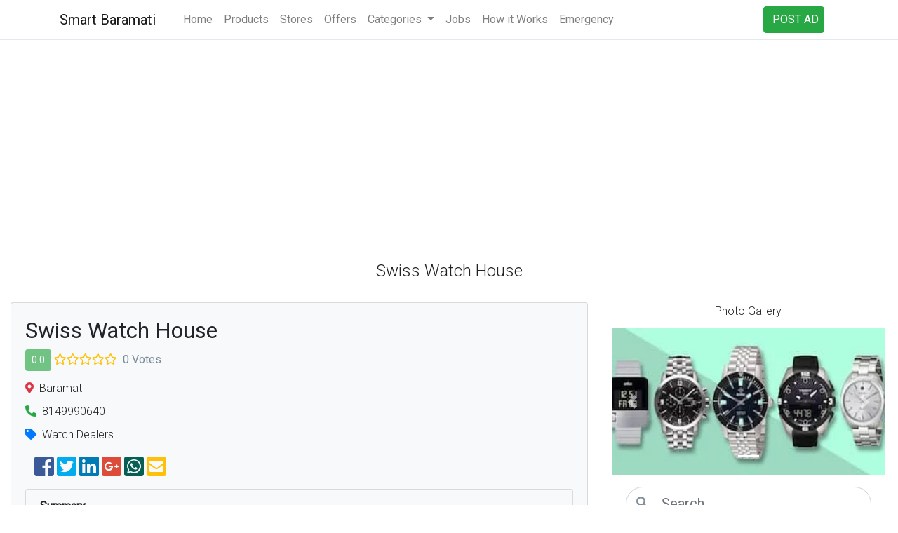

--- FILE ---
content_type: text/html; charset=UTF-8
request_url: https://www.smartbaramati.com/swiss-watch-house-1479-baramati/
body_size: 8106
content:

<!DOCTYPE html>
<html lang="en" prefix="og: http://ogp.me/ns#">
<head>
    <title>Swiss Watch House, Baramati, Maharashtra - Smart Baramati</title>
    <meta charset="utf-8">
	
    <base href="/">
		        <link rel="canonical" href="https://www.smartbaramati.com/swiss-watch-house-1479-baramati/"/>
        <link rel="amphtml" href="https://www.smartbaramati.com/swiss-watch-house-1479-baramati/amp/"/>
		    <meta name="viewport" content="width=device-width, initial-scale=1, shrink-to-fit=no">
    <meta name="Title"
          content="Swiss Watch House, Baramati, Maharashtra - Smart Baramati"/>
    <meta name="description"
          content="Swiss Watch House, Baramati, Maharashtra listed under Watch Dealers with Address, Contact Number, Reviews, Photos, Maps. Visit Smart Baramati for Swiss Watch House."/>
    <meta name="keywords"
          content="Swiss Watch House Baramati, Maharashtra, Reviews, Contact number, Phone number, Address, Map, Swiss Watch House baramati, Ratings, Directions, Official website link, Working hours, Services"/>
    <meta property="og:locale" content="en_US"/>
    <meta property="og:type" content="company"/>
    <meta property="og:title" content="Swiss Watch House, Baramati, Maharashtra - Smart Baramati"/>
    <meta property="og:description"
          content="Swiss Watch House, Baramati, Maharashtra listed under Watch Dealers with Address, Contact Number, Reviews, Photos, Maps. Visit Smart Baramati for Swiss Watch House."/>
    <meta property="og:site_name" content="Smart Baramati"/>
    <meta property="article:publisher" content="https://www.facebook.com/smartbaramati/"/>
    <meta property="article:tag" content="Watch Dealers"/>
    <meta property="article:section" content="Smart Baramati"/>
    <meta property="article:published_time" content="2021-06-01T16:11:53+05:30"/>
    <meta property="article:modified_time" content="2021-07-10T22:29:39+05:30"/>
    <meta property="og:updated_time" content="2021-07-13T22:29:39+05:30"/>
	        <meta property="og:image"
              content="https://www.smartbaramati.com/images/category/watch.jpg"/>
		
    <meta name="twitter:card" content="summary_large_image"/>
    <meta name="twitter:description" content="Swiss Watch House, Baramati, Maharashtra listed under Watch Dealers with Address, Contact Number, Reviews, Photos, Maps. Visit Smart Baramati for Swiss Watch House."/>
    <meta name="twitter:title"
          content="Swiss Watch House, Baramati, Maharashtra, Watch Dealers in Baramati, Maharashtra : Smart Baramati"/>
	        <meta name="twitter:image"
              content="https://www.smartbaramati.com/images/category/watch.jpg"/>
		
    <link rel="shortcut icon" type="image/x-icon" href="favicon.ico"/>
    <link rel="stylesheet" href="assets/bootstrap/css/bootstrap.min.css">

    <link rel="stylesheet" href="assets/fontawesome/css/fontawesome-all.min.css"/>
	<link href="https://fonts.googleapis.com/css?family=Roboto:300,400" rel="stylesheet">
		    <link href="assets/design/css/home.min.css" rel="stylesheet" type="text/css" media="all"/>

    <script type="text/javascript" src="assets/jquery/jquery-3.3.1.slim.min.js"></script>
    <script src="assets/bootstrap/js/bootstrap.min.js"></script>
    <script type="text/javascript" src="assets/design/js/shadoweffect.js"></script>
    <script type="text/javascript" src="assets/design/js/validatecaptcha.js"></script>
    <script src='https://www.google.com/recaptcha/api.js'></script>
	<!-- Global site tag (gtag.js) - Google Analytics -->
<script async src="https://www.googletagmanager.com/gtag/js?id=UA-93249036-2"></script>
<script>
  window.dataLayer = window.dataLayer || [];
  function gtag(){dataLayer.push(arguments);}
  gtag('js', new Date());

  gtag('config', 'UA-93249036-2', { 'anonymize_ip': true });
</script>
<script data-ad-client="ca-pub-3231475540598903" async src="https://pagead2.googlesyndication.com/pagead/js/adsbygoogle.js"></script>    <style>
        .anchor,.newheader,.newsubheader{font-weight:300;line-height:1.1}.newheaderbg{background-color:#fff;margin:1px 0 0;padding:6px 10px}.newheader{color:#222;font-size:24px}.newsubheader{color:#222;font-size:16px}.anchor{color:grey;font-size:14px}
    </style>
    <script type="application/ld+json">
    {
        "@context": "http://schema.org",
        "@type": "WebSite",
        "name": "Smart Baramati",
        "url": "https://www.smartbaramati.com/"
    }
    </script>
    <script type="text/javascript">
  window.GUMLET_CONFIG = {
      hosts: [{
          current: "smartbaramati.com",
          gumlet: "smartbaramati.gumlet.io"
      }],
      lazy_load: true
  };
  (function(){d=document;s=d.createElement("script");s.src="https://cdn.gumlet.com/gumlet.js/2.1/gumlet.min.js";s.async=1;d.getElementsByTagName("head")[0].appendChild(s);})();
</script>

	<script type="application/ld+json">{"@context" : "http://schema.org","@type" : "LocalBusiness","name" : "Swiss Watch House","image" : "https://www.smartbaramati.com/images/category/watch.jpg","telephone" : "8149990640","url" : "https://www.smartbaramati.com/swiss-watch-house-1479-baramati/","address" : {"@type": "PostalAddress","streetAddress": "Newse Road Tandulwadi Wes, Baramati - 413102","addressLocality": "Baramati","addressRegion": "MH","postalCode": "413102","addressCountry": "IN"},"geo": {"@type": "GeoCoordinates","latitude": 18.150663,"longitude": 74.576782}}</script></head>
<body>


    <nav class="navbar navbar-expand-lg navbar-light">
        <div class="container"><a href="#" class="navbar-brand">Smart Baramati</a>
            <div class="d-flex ml-auto">
                <button class="navbar-toggler" type="button" data-toggle="collapse" data-target="#globalNavbar"
                        aria-controls="globalNavbar" aria-expanded="false" aria-label="Toggle navigation"><span
                            class="navbar-toggler-icon"></span></button>
            </div>

            <div class="collapse navbar-collapse" id="globalNavbar">
                <ul class="navbar-nav mr-auto order-1">
                    <li class="nav-item"><a class="nav-link" href="https://www.smartbaramati.com/">Home</a></li>
                    <li class="nav-item"><a class="nav-link" href="trending-products/">Products</a></li>
                    <li class="nav-item"><a class="nav-link" href="trending-stores/">Stores</a></li>
                    <li class="nav-item"><a class="nav-link" href="trending-offers/">Offers</a></li>


                    <li class="nav-item dropdown mega-dropdown">
                        <a class="nav-link dropdown-toggle" href="#" id="navbarDropdown" role="button"
                           data-toggle="dropdown" aria-haspopup="true" aria-expanded="false">
                            Categories
                        </a>
                        <div class="dropdown-menu mega-dropdown-background" aria-labelledby="navbarDropdown">
                            <div class="navbar-collapse navbar-top-collapse">

                                <div class="row mega-dropdown-background">
                                    <div class="col-md-2">
                                        <p class="text-center">Shopping</p>
                                        <div class="dropdown-divider"></div>
                                        <a title="Electronics" class="dropdown-item" href="electronics-baramati-listing/">Electronics</a>
                                        <a title="Jewellers" class="dropdown-item" href="jewellers-baramati-listing/">Jewellers</a>
                                        <a title="Clothing" class="dropdown-item" href="clothing-baramati-listing/">Clothing</a>
                                        <a title="Mobiles" class="dropdown-item" href="mobile-phone-dealers-baramati-listing/">Mobile Phone Dealers</a>
                                        <a title="Footwear" class="dropdown-item" href="footwear-baramati-listing/">Footwear</a>
                                        <br>
                                    </div>
                                    <div class="col-md-2">
                                        <p class="text-center">Services</p>
                                        <div class="dropdown-divider"></div>
                                        <a title="Insurance" class="dropdown-item" href="insurance-agent-baramati-listing/">Insurance</a>
                                        <a title="Finance" class="dropdown-item" href="finance-baramati-listing/">Finance</a>
                                        <a title="Car Repair & Services" class="dropdown-item" href="car-repair-services-baramati-listing/">Car Repair &
                                            Services</a>
                                        <a title="Electrician" class="dropdown-item" href="electricians-baramati-listing/">Electrician</a>
                                        <a title="Wholesaler" class="dropdown-item" href="wholesaler-baramati-listing/">Wholesaler</a>
                                        <br>
                                    </div>
                                    <div class="col-md-2">
                                        <p class="text-center">Food & Drinks</p>
                                        <div class="dropdown-divider"></div>
                                        <a title="Hotels" class="dropdown-item" href="hotels-baramati-listing/">Hotels</a>
                                        <a title="Snacks Center" class="dropdown-item" href="snacks-center-baramati-listing/">Snacks Center</a>
                                        <a title="Restaurants" class="dropdown-item" href="restaurants-baramati-listing/">Restaurants</a>
                                        <a title="Mess" class="dropdown-item" href="mess-baramati-listing/">Mess</a>
                                        <a title="Sweet Home" class="dropdown-item" href="sweet-home-baramati-listing/">Sweet Home</a>
                                        <br>
                                    </div>
                                    <div class="col-md-2">
                                        <p class="text-center">Computer & IT</p>
                                        <div class="dropdown-divider"></div>
                                        <a title="Computer Training" class="dropdown-item" href="computer-training-institute-baramati-listing/">Computer
                                            Training</a>
                                        <a title="Computer Repairing" class="dropdown-item" href="computer-baramati-listing/">Computer
                                            Repairing</a>
                                        <a title="CCTV" class="dropdown-item" href="cctv-baramati-listing/">CCTV</a>
                                        <a title="Flex & Printing" class="dropdown-item" href="flex-printing-baramati-listing/">Flex & Printing</a>
                                        <br>
                                    </div>
                                    <div class="col-md-2">
                                        <p class="text-center">Automobile</p>
                                        <div class="dropdown-divider"></div>
                                        <a title="Car Dealers" class="dropdown-item" href="car-dealers-baramati-listing/">Car Dealers</a>
                                        <a title="Bike Dealers" class="dropdown-item" href="bike-dealers-baramati-listing/">Bike Dealers</a>
                                        <a title="Car Repair & Services" class="dropdown-item" href="car-repair-services-baramati-listing/">Car Repair &
                                            Services</a>
                                        <a title="Bike Repair & Services" class="dropdown-item" href="#">Bike Repair &
                                            Services</a>
                                        <br>
                                    </div>
                                    <div class="col-md-2">
                                        <p class="text-center">Popular in Baramati</p>
                                        <div class="dropdown-divider"></div>
                                        <a title="Movie Theator" class="dropdown-item" href="movie-theater-baramati-listing/">Movie Theator</a>
                                        <a title="Nakshatra Garden" class="dropdown-item" href="nakshatra-garden-1357-baramati/">Nakshatra Garden</a>
                                        <a title="Krishi Vigyan Kendra" class="dropdown-item" href="#">Krishi Vigyan
                                            Kendra</a>
                                        <a title="VPKBIET" class="dropdown-item" href="vidya-pratishthans-kamalnayan-bajaj-institute-of-engineering-and-technology-302-baramati/">VPKBIET</a>
                                        <a title="Load More" class="dropdown-item" href="category/">Load More <i class="fa fa-arrow-circle-right"></i></a>
                                        <br>
                                    </div>
                                </div>
                            </div>
                        </div>

                    </li>

                    <li class="nav-item"><a title="Jobs" class="nav-link" href="jobs/">Jobs</a></li>
                    <li class="nav-item"><a class="nav-link" href="how-it-works/">How it Works</a></li>
                    <li class="nav-item"><a class="nav-link" href="emergency-numbers/">Emergency</a></li>

                </ul>
                <ul class="navbar-nav d-none d-lg-flex ml-2 order-3">
                    <a title="POST AD" class="btn btn-success" href="post-ad/" role="button">POST AD</a>
                </ul>
            </div>
        </div>
    </nav>

	<div class="container-fluid bg-white pt-3">
    <h1 class="text-center newheader">Swiss Watch House</h1><br/>
	    <div class="row bg-white">
        <div class="col-sm-8 bg-white rounded box-shadow">
            <div class="card bg-light">
                <div class="card-body">
                    <h2 class="font-weight-normal text-left">
						Swiss Watch House                    </h2>
                    <div>
                        <p>
                            <button class="btn btn-success disabled btn-sm">0.0</button>
							<i class="far fa-star text-warning"></i><i class="far fa-star text-warning"></i><i class="far fa-star text-warning"></i><i class="far fa-star text-warning"></i><i class="far fa-star text-warning"></i>&nbsp;
                            <span class="card-text text-gray-soft pt-2">0 Votes</span>
                        </p>
						                            <p class="newsubheader"><i
                                        class="fas fa-map-marker-alt text-danger"></i>&nbsp;&nbsp;Baramati
                            </p>
							                            <p class="newsubheader">
                                <i class="fa fa-flip-horizontal text-success"><i class="fa fa-phone fa-1x"></i></i>&nbsp;&nbsp;8149990640                            </p>
							                        <p class="newsubheader"><i
                                    class="fa fa-tag text-primary"></i>&nbsp;&nbsp;Watch Dealers                        </p>
						

                <div id="share-buttons" class="m-2">
                    <div class="row">
                        <div class="col-">
                        </div>
                        <div class="col-11">
                            <a href="https://www.facebook.com/sharer/sharer.php?u=https://www.smartbaramati.com/swiss-watch-house-1479-baramati/" target="_blank">
                                <i class="fab fa-facebook-square fb fa-2x"></i>
                            </a>

                            <a href="https://twitter.com/share?url=https://www.smartbaramati.com/swiss-watch-house-1479-baramati/"
                               target="_blank">
                                <i class="fab fa-twitter-square tweet fa-2x"></i>
                            </a>

                            <a href="https://www.linkedin.com/shareArticle?url=https://www.smartbaramati.com/swiss-watch-house-1479-baramati/"
                               target="_blank">
                                <i class="fab fa-linkedin linkedin fa-2x"></i>
                            </a>

                            <a href="https://plus.google.com/share?url=https://www.smartbaramati.com/swiss-watch-house-1479-baramati/" target="_blank">
                                <i class="fab fa-google-plus-square gplus fa-2x"></i>
                            </a>

                            <a href="https://api.whatsapp.com/send?text=Checkout https://www.smartbaramati.com/swiss-watch-house-1479-baramati/"
                               target="_blank">
                                <i class="fab fa-whatsapp-square whatsapp fa-2x"></i>
                            </a>

                            <a href="mailto:?Subject=Smart Baramati&amp;Body= Checkout https://www.smartbaramati.com/swiss-watch-house-1479-baramati/">
                                <i class="fas fa-envelope-square text-warning fa-2x"></i>
                            </a>
                        </div>
                    </div>
                </div>
				                    </div>

                    <ul class="list-group">
						                        <li class="list-group-item bg-light">
                            <p class="card-text font-weight-bold">Summary</p>
                        </li>
                        <li class="list-group-item">
                            <p class="card-text text-justify text-gray-soft">
								Swiss Watch House in Baramati, Maharashtra listed under Watch Dealers with Address, Contact Number, Reviews, Photos, Maps.                            </p>
                        </li>

                        <li class="list-group-item bg-light">
                            <p class="card-text font-weight-bold">Address</p>
                        </li>
                        <li class="list-group-item">
                            <p class="card-text text-justify text-gray-soft">
								Newse Road Tandulwadi Wes, Baramati - 413102                            </p>
                        </li>

												                        <li class="list-group-item bg-light">
                            <p class="card-text font-weight-bold">Reviews</p>
                        </li>
                        <li class="list-group-item">
							        <p class="h6 text-center">No Reviews Available</h6>
		        <div class="pt-3">
            <p class="h5 text-center">Write a Review</p>           
            <form name="postreview" action="post-review" method="post" class="bg-light rounded p-2"
                  onsubmit="return validateCaptcha();">
                <div class="form-group">
                    <label for="ownername">Name <span class="text-danger">*</span></label>
                    <input name="fname" id="ownername" type="text" class="form-control"
                           placeholder="Enter Name"
                           maxlength="50" required>
                </div>

                <div class="form-group">
                    <label for="owneremail">Email <span
                                class="text-danger">*</span></label>
                    <input required name="email" id="owneremail" type="email"
                           class="form-control is-valid" maxlength="50"
                           placeholder="Enter Email">
                    <div class="valid-feedback">
                        Please enter valid email address
                    </div>
                </div>
                <div class="form-group">
                    <label for="reviewmessage">Review <span class="text-danger">*</span></label>
                    <textarea name="reviewmsg" id="reviewmessage" class="form-control"
                              placeholder="" maxlength="90" rows="5"
                              required></textarea>
                </div>

                <div class="form-group">
                    <label for="ratingmessage">Rating <span class="text-danger">*</span></label>

                    <div id="ratingmessage">
                        <div class="form-check-inline">
                            <label class="form-check-label">
                                <input type="radio" class="form-check-input" name="rating" value="5"
                                       checked> 5
                            </label>
                        </div>
                        <div class="form-check-inline">
                            <label class="form-check-label">
                                <input type="radio" class="form-check-input" name="rating"
                                       value="4"> 4
                            </label>
                        </div>
                        <div class="form-check-inline">
                            <label class="form-check-label">
                                <input type="radio" class="form-check-input" name="rating"
                                       value="3"> 3
                            </label>
                        </div>
                        <div class="form-check-inline">
                            <label class="form-check-label">
                                <input type="radio" class="form-check-input" name="rating"
                                       value="2"> 2
                            </label>
                        </div>
                        <div class="form-check-inline">
                            <label class="form-check-label">
                                <input type="radio" class="form-check-input" name="rating"
                                       value="1"> 1
                            </label>
                        </div>
                    </div>
                </div>

                <input name="challenge" value="1c67665285fb6a7d761414e12578e574" hidden>
                <input name="gateway_id" value="1479" hidden>
                <input name="key" value="dc09c97fd73d7a324bdbfe7c79525f64" hidden>
                <div class="g-recaptcha"
                     data-sitekey="6Ld4gUMUAAAAAFEf9uuO-nQ2mVjgwOnpYnm4EZQh"></div>
                <input type="submit" value="SUBMIT" class="btn btn-success">

            </form>
        </div>
		
                        </li>
                        <li class="list-group-item bg-light">
                            <p class="card-text font-weight-bold">Map/Directions</p>
                        </li>
                        <li class="list-group-item">
                            	    <p class="card-text text-gray-soft">Information not available</p>
                                </li>
                        <li class="list-group-item bg-light">
                            <p class="card-text font-weight-bold">Hours of Operation / Working Hours</p>
                        </li>
                        <li class="list-group-item">
							                <table class="table table-responsive-lg table-bordered">
					                            <tr>
                                <td><p class="card-text text-gray-soft">Monday</p></td>
								<td>  -  </td>                            </tr>
							                            <tr>
                                <td><p class="card-text text-gray-soft">Tuesday</p></td>
								<td>  -  </td>                            </tr>
							                            <tr>
                                <td><p class="card-text text-gray-soft">Wednesday</p></td>
								<td>  -  </td>                            </tr>
							                            <tr>
                                <td><p class="card-text text-gray-soft">Thursday</p></td>
								<td>  -  </td>                            </tr>
							                            <tr>
                                <td><p class="card-text text-gray-soft">Friday</p></td>
								<td>  -  </td>                            </tr>
							                            <tr>
                                <td><p class="card-text text-gray-soft">Saturday</p></td>
								<td>  -  </td>                            </tr>
							                            <tr>
                                <td><p class="card-text text-gray-soft">Sunday</p></td>
								<td>  -  </td>                            </tr>
							                </table>
				                        </li>
                        <li class="list-group-item bg-light">
                            <p class="card-text font-weight-normal">Swiss Watch House in Baramati, Maharashtra listed under Watch Dealers with Address, Contact Number, Reviews, Photos, Maps. Visit Smart Baramati for Swiss Watch House.</p>
                        </li>
                    </ul>
                </div>
                <div class="card-body p-3">
					

    <div class="container">
        <div class="mb-2 mt-2 ml-2 mr-2 advertisement">
            <script async src="https://pagead2.googlesyndication.com/pagead/js/adsbygoogle.js"></script>
<!-- Smart Baramati Horizonatal -->
<ins class="adsbygoogle"
     style="display:block"
     data-ad-client="ca-pub-3231475540598903"
     data-ad-slot="1455326018"
     data-ad-format="auto"
     data-full-width-responsive="true"></ins>
<script>
     (adsbygoogle = window.adsbygoogle || []).push({});
</script>
        </div>
    </div>
	                </div>
            </div>
        </div>
        <div class="col-sm-4">
            <div class="p-1">
				        <p class="text-center newsubheader">Photo Gallery</p>
        <div id="myCarousel" class="carousel slide bg-light" data-ride="carousel">
            <ol class="carousel-indicators">
				                        <li data-target="#myCarousel" data-slide-to="0" class="active"></li>
						            </ol>
            <div class="carousel-inner" role="listbox">
				                        <div class="carousel-item active">
                            <img itemprop="image" class="card-img-top-250" src="images/category/watch.jpg"
                                 alt="Swiss Watch House, Baramati">
                        </div>
						            </div>
            <a class="carousel-control-prev" href="#myCarousel" role="button" data-slide="prev">
                <span class="carousel-control-prev-icon" aria-hidden="true"></span>
                <span class="sr-only">Previous</span>
            </a>
            <a class="carousel-control-next" href="#myCarousel" role="button" data-slide="next">
                <span class="carousel-control-next-icon" aria-hidden="true"></span>
                <span class="sr-only">Next</span>
            </a>


        </div>
		                <form class="hero__form pt-3" action="listing.php" method="get">
                    <div class="form-group">
                        <div class="form-group--search form-group--search--left">
                            <input class="form-control form-control-lg form-control--rounded" name="search"
                                   id="search"
                                   type="search" placeholder="Search">
                            <button class="btn-submit" type="submit">
                                <i class="fa fa-search fa-1x"></i>
                            </button>
                        </div>
                    </div>
                </form>
				    <div class="container">
        <div class="mb-2 mt-2 ml-2 mr-2 advertisement">
            <script async src="https://pagead2.googlesyndication.com/pagead/js/adsbygoogle.js"></script>
<!-- Smart Baramati Horizonatal -->
<ins class="adsbygoogle"
     style="display:block"
     data-ad-client="ca-pub-3231475540598903"
     data-ad-slot="1455326018"
     data-ad-format="auto"
     data-full-width-responsive="true"></ins>
<script>
     (adsbygoogle = window.adsbygoogle || []).push({});
</script>
        </div>
    </div>
	            </div>
            
            <div class="p-1">
            <h5>Frequently Asked Question</h5>
        <div itemscope="" itemtype="https://schema.org/FAQPage">
            <div itemscope="" itemprop="mainEntity" itemtype="https://schema.org/Question">
                <p></p>
                <h6 itemprop="name">1. What are the various mode of payment accepted here ? </h6>
                <p></p>
                <div itemscope="" itemprop="acceptedAnswer" itemtype="https://schema.org/Answer">
                    <div itemprop="text">
                        <p class="card-text font-weight-normal">&nbsp;&nbsp;You can make payment Via Cash, G Pay, PhonePe, Cash on Delivery.</p>
                    </div>
                </div>
            </div>
            <div itemscope="" itemprop="mainEntity" itemtype="https://schema.org/Question">
                <p></p>
                <h6 itemprop="name">2. What are its hours of operation ? </h6>
                <p></p>
                <div itemscope="" itemprop="acceptedAnswer" itemtype="https://schema.org/Answer">
                    <div itemprop="text">&nbsp;&nbsp;
                                        <table class="table table-responsive-lg table-bordered">
					                            <tr>
                                <td><p class="card-text text-gray-soft">Monday</p></td>
								<td>  -  </td>                            </tr>
							                            <tr>
                                <td><p class="card-text text-gray-soft">Tuesday</p></td>
								<td>  -  </td>                            </tr>
							                            <tr>
                                <td><p class="card-text text-gray-soft">Wednesday</p></td>
								<td>  -  </td>                            </tr>
							                            <tr>
                                <td><p class="card-text text-gray-soft">Thursday</p></td>
								<td>  -  </td>                            </tr>
							                            <tr>
                                <td><p class="card-text text-gray-soft">Friday</p></td>
								<td>  -  </td>                            </tr>
							                            <tr>
                                <td><p class="card-text text-gray-soft">Saturday</p></td>
								<td>  -  </td>                            </tr>
							                            <tr>
                                <td><p class="card-text text-gray-soft">Sunday</p></td>
								<td>  -  </td>                            </tr>
							                </table>
				                    </div>
                </div>
            </div>
        </div>
</div>
            
        </div>
    </div>

	</div>
    <div class="container">
        <div class="mb-2 mt-2 ml-2 mr-2 advertisement">
            <script async src="https://pagead2.googlesyndication.com/pagead/js/adsbygoogle.js"></script>
<!-- Smart Baramati Horizonatal -->
<ins class="adsbygoogle"
     style="display:block"
     data-ad-client="ca-pub-3231475540598903"
     data-ad-slot="1455326018"
     data-ad-format="auto"
     data-full-width-responsive="true"></ins>
<script>
     (adsbygoogle = window.adsbygoogle || []).push({});
</script>
        </div>
    </div>
	</div>
<div class="container-fluid bg-light mt-2">
	        <div class="row p-1">
            <ol class="breadcrumb bg-light">
                <li class="breadcrumb-item"><a href="baramati-area/">Baramati</a></li>
				                <li class="breadcrumb-item"><a href="#">Watch Dealers</a></li>
                <li class="breadcrumb-item active">Swiss Watch House</li>
            </ol>
        </div>
		</div>



    <footer class="container-fluid py-3 footerstyle">
        <div class="row">
            <div class="col-12 col-md">
                <img src="images/smartbaramati.png" alt="Smart Baramati" class="card-img-top-250 img-responsive">
                <p class="font-weight-bold text-center mt-1">Smart Baramati</p>
            </div>
            <div class="col-6 col-md">
                <p>Features</p>
                <ul class="list-unstyled text-small">
                    <li><a class="text-muted" href="how-it-works/" title="How it Works">How it Works</a></li>
                    <li><a class="text-muted" href="post-ad/" title="POST AD">POST AD</a></li>
                    <li><a class="text-muted" href="jobs/" title="Jobs">Jobs</a></li>
                    <li><a class="text-muted" href="privacy/" title="Privacy">Privacy</a></li>
                    <li><a class="text-muted" href="baramati-city/" title="About Baramati City">About Baramati City</a></li>
                    <li><a class="text-muted" href="how-to-reach-baramati-city/" title="How to Reach Baramati">How to Reach Baramati</a></li>
                </ul>
            </div>
            <div class="col-6 col-md">
                <p>Popular Area</p>
                <ul class="list-unstyled text-small">
                    <li><a class="text-muted" href="bhigwan-chowk-area/" title="Bhigwan Chowk">Bhigwan Chowk</a></li>
                    <li><a class="text-muted" href="indapur-road-area/" title="Indapur Road">Indapur Road</a></li>
                    <li><a class="text-muted" href="cinema-road-area/" title="Cinema Road">Cinema Road</a></li>
                    <li><a class="text-muted" href="station-road-area/" title="Station Road">Station Road</a></li>
                </ul>
            </div>
            <div class="col-6 col-md">
                <p>Popular in Baramati</p>
                <ul class="list-unstyled text-small">
                    <li><a class="text-muted" href="city-inn-hotel-546-baramati/" title="City Inn Hotel">City Inn Hotel</a></li>
                    <li><a class="text-muted" href="tuljaram-chaturchand-college-1795-baramati/" title="T.C College">T.C College</a></li>
                    <li><a class="text-muted" href="vidya-pratishthans-kamalnayan-bajaj-institute-of-engineering-and-technology-302-baramati/" title="VPKBIET">VPKBIET</a></li>
                    <li><a class="text-muted" href="swaraj-furniture-mall-2049-baramati/" title="Swaraj Furniture">Swaraj Furniture</a></li>
                </ul>
            </div>
            <div class="col-6 col-md">
                <p>Follow US</p>
                <a href="https://www.facebook.com/smartbaramati" target="_blank">
                    <i class="fab fa-facebook-square fb fa-2x"></i>
                </a>
            </div>
        </div>
        <hr>
        <p class="text-center mt-3 mb-1">&copy; 2021 Smart Baramati. All Rights Reserved. Design & Developed by SmartBit Infotech</p>
    </footer>
	</body>
</html>




--- FILE ---
content_type: text/html; charset=utf-8
request_url: https://www.google.com/recaptcha/api2/anchor?ar=1&k=6Ld4gUMUAAAAAFEf9uuO-nQ2mVjgwOnpYnm4EZQh&co=aHR0cHM6Ly93d3cuc21hcnRiYXJhbWF0aS5jb206NDQz&hl=en&v=9TiwnJFHeuIw_s0wSd3fiKfN&size=normal&anchor-ms=20000&execute-ms=30000&cb=pegwjbuw13v5
body_size: 48767
content:
<!DOCTYPE HTML><html dir="ltr" lang="en"><head><meta http-equiv="Content-Type" content="text/html; charset=UTF-8">
<meta http-equiv="X-UA-Compatible" content="IE=edge">
<title>reCAPTCHA</title>
<style type="text/css">
/* cyrillic-ext */
@font-face {
  font-family: 'Roboto';
  font-style: normal;
  font-weight: 400;
  font-stretch: 100%;
  src: url(//fonts.gstatic.com/s/roboto/v48/KFO7CnqEu92Fr1ME7kSn66aGLdTylUAMa3GUBHMdazTgWw.woff2) format('woff2');
  unicode-range: U+0460-052F, U+1C80-1C8A, U+20B4, U+2DE0-2DFF, U+A640-A69F, U+FE2E-FE2F;
}
/* cyrillic */
@font-face {
  font-family: 'Roboto';
  font-style: normal;
  font-weight: 400;
  font-stretch: 100%;
  src: url(//fonts.gstatic.com/s/roboto/v48/KFO7CnqEu92Fr1ME7kSn66aGLdTylUAMa3iUBHMdazTgWw.woff2) format('woff2');
  unicode-range: U+0301, U+0400-045F, U+0490-0491, U+04B0-04B1, U+2116;
}
/* greek-ext */
@font-face {
  font-family: 'Roboto';
  font-style: normal;
  font-weight: 400;
  font-stretch: 100%;
  src: url(//fonts.gstatic.com/s/roboto/v48/KFO7CnqEu92Fr1ME7kSn66aGLdTylUAMa3CUBHMdazTgWw.woff2) format('woff2');
  unicode-range: U+1F00-1FFF;
}
/* greek */
@font-face {
  font-family: 'Roboto';
  font-style: normal;
  font-weight: 400;
  font-stretch: 100%;
  src: url(//fonts.gstatic.com/s/roboto/v48/KFO7CnqEu92Fr1ME7kSn66aGLdTylUAMa3-UBHMdazTgWw.woff2) format('woff2');
  unicode-range: U+0370-0377, U+037A-037F, U+0384-038A, U+038C, U+038E-03A1, U+03A3-03FF;
}
/* math */
@font-face {
  font-family: 'Roboto';
  font-style: normal;
  font-weight: 400;
  font-stretch: 100%;
  src: url(//fonts.gstatic.com/s/roboto/v48/KFO7CnqEu92Fr1ME7kSn66aGLdTylUAMawCUBHMdazTgWw.woff2) format('woff2');
  unicode-range: U+0302-0303, U+0305, U+0307-0308, U+0310, U+0312, U+0315, U+031A, U+0326-0327, U+032C, U+032F-0330, U+0332-0333, U+0338, U+033A, U+0346, U+034D, U+0391-03A1, U+03A3-03A9, U+03B1-03C9, U+03D1, U+03D5-03D6, U+03F0-03F1, U+03F4-03F5, U+2016-2017, U+2034-2038, U+203C, U+2040, U+2043, U+2047, U+2050, U+2057, U+205F, U+2070-2071, U+2074-208E, U+2090-209C, U+20D0-20DC, U+20E1, U+20E5-20EF, U+2100-2112, U+2114-2115, U+2117-2121, U+2123-214F, U+2190, U+2192, U+2194-21AE, U+21B0-21E5, U+21F1-21F2, U+21F4-2211, U+2213-2214, U+2216-22FF, U+2308-230B, U+2310, U+2319, U+231C-2321, U+2336-237A, U+237C, U+2395, U+239B-23B7, U+23D0, U+23DC-23E1, U+2474-2475, U+25AF, U+25B3, U+25B7, U+25BD, U+25C1, U+25CA, U+25CC, U+25FB, U+266D-266F, U+27C0-27FF, U+2900-2AFF, U+2B0E-2B11, U+2B30-2B4C, U+2BFE, U+3030, U+FF5B, U+FF5D, U+1D400-1D7FF, U+1EE00-1EEFF;
}
/* symbols */
@font-face {
  font-family: 'Roboto';
  font-style: normal;
  font-weight: 400;
  font-stretch: 100%;
  src: url(//fonts.gstatic.com/s/roboto/v48/KFO7CnqEu92Fr1ME7kSn66aGLdTylUAMaxKUBHMdazTgWw.woff2) format('woff2');
  unicode-range: U+0001-000C, U+000E-001F, U+007F-009F, U+20DD-20E0, U+20E2-20E4, U+2150-218F, U+2190, U+2192, U+2194-2199, U+21AF, U+21E6-21F0, U+21F3, U+2218-2219, U+2299, U+22C4-22C6, U+2300-243F, U+2440-244A, U+2460-24FF, U+25A0-27BF, U+2800-28FF, U+2921-2922, U+2981, U+29BF, U+29EB, U+2B00-2BFF, U+4DC0-4DFF, U+FFF9-FFFB, U+10140-1018E, U+10190-1019C, U+101A0, U+101D0-101FD, U+102E0-102FB, U+10E60-10E7E, U+1D2C0-1D2D3, U+1D2E0-1D37F, U+1F000-1F0FF, U+1F100-1F1AD, U+1F1E6-1F1FF, U+1F30D-1F30F, U+1F315, U+1F31C, U+1F31E, U+1F320-1F32C, U+1F336, U+1F378, U+1F37D, U+1F382, U+1F393-1F39F, U+1F3A7-1F3A8, U+1F3AC-1F3AF, U+1F3C2, U+1F3C4-1F3C6, U+1F3CA-1F3CE, U+1F3D4-1F3E0, U+1F3ED, U+1F3F1-1F3F3, U+1F3F5-1F3F7, U+1F408, U+1F415, U+1F41F, U+1F426, U+1F43F, U+1F441-1F442, U+1F444, U+1F446-1F449, U+1F44C-1F44E, U+1F453, U+1F46A, U+1F47D, U+1F4A3, U+1F4B0, U+1F4B3, U+1F4B9, U+1F4BB, U+1F4BF, U+1F4C8-1F4CB, U+1F4D6, U+1F4DA, U+1F4DF, U+1F4E3-1F4E6, U+1F4EA-1F4ED, U+1F4F7, U+1F4F9-1F4FB, U+1F4FD-1F4FE, U+1F503, U+1F507-1F50B, U+1F50D, U+1F512-1F513, U+1F53E-1F54A, U+1F54F-1F5FA, U+1F610, U+1F650-1F67F, U+1F687, U+1F68D, U+1F691, U+1F694, U+1F698, U+1F6AD, U+1F6B2, U+1F6B9-1F6BA, U+1F6BC, U+1F6C6-1F6CF, U+1F6D3-1F6D7, U+1F6E0-1F6EA, U+1F6F0-1F6F3, U+1F6F7-1F6FC, U+1F700-1F7FF, U+1F800-1F80B, U+1F810-1F847, U+1F850-1F859, U+1F860-1F887, U+1F890-1F8AD, U+1F8B0-1F8BB, U+1F8C0-1F8C1, U+1F900-1F90B, U+1F93B, U+1F946, U+1F984, U+1F996, U+1F9E9, U+1FA00-1FA6F, U+1FA70-1FA7C, U+1FA80-1FA89, U+1FA8F-1FAC6, U+1FACE-1FADC, U+1FADF-1FAE9, U+1FAF0-1FAF8, U+1FB00-1FBFF;
}
/* vietnamese */
@font-face {
  font-family: 'Roboto';
  font-style: normal;
  font-weight: 400;
  font-stretch: 100%;
  src: url(//fonts.gstatic.com/s/roboto/v48/KFO7CnqEu92Fr1ME7kSn66aGLdTylUAMa3OUBHMdazTgWw.woff2) format('woff2');
  unicode-range: U+0102-0103, U+0110-0111, U+0128-0129, U+0168-0169, U+01A0-01A1, U+01AF-01B0, U+0300-0301, U+0303-0304, U+0308-0309, U+0323, U+0329, U+1EA0-1EF9, U+20AB;
}
/* latin-ext */
@font-face {
  font-family: 'Roboto';
  font-style: normal;
  font-weight: 400;
  font-stretch: 100%;
  src: url(//fonts.gstatic.com/s/roboto/v48/KFO7CnqEu92Fr1ME7kSn66aGLdTylUAMa3KUBHMdazTgWw.woff2) format('woff2');
  unicode-range: U+0100-02BA, U+02BD-02C5, U+02C7-02CC, U+02CE-02D7, U+02DD-02FF, U+0304, U+0308, U+0329, U+1D00-1DBF, U+1E00-1E9F, U+1EF2-1EFF, U+2020, U+20A0-20AB, U+20AD-20C0, U+2113, U+2C60-2C7F, U+A720-A7FF;
}
/* latin */
@font-face {
  font-family: 'Roboto';
  font-style: normal;
  font-weight: 400;
  font-stretch: 100%;
  src: url(//fonts.gstatic.com/s/roboto/v48/KFO7CnqEu92Fr1ME7kSn66aGLdTylUAMa3yUBHMdazQ.woff2) format('woff2');
  unicode-range: U+0000-00FF, U+0131, U+0152-0153, U+02BB-02BC, U+02C6, U+02DA, U+02DC, U+0304, U+0308, U+0329, U+2000-206F, U+20AC, U+2122, U+2191, U+2193, U+2212, U+2215, U+FEFF, U+FFFD;
}
/* cyrillic-ext */
@font-face {
  font-family: 'Roboto';
  font-style: normal;
  font-weight: 500;
  font-stretch: 100%;
  src: url(//fonts.gstatic.com/s/roboto/v48/KFO7CnqEu92Fr1ME7kSn66aGLdTylUAMa3GUBHMdazTgWw.woff2) format('woff2');
  unicode-range: U+0460-052F, U+1C80-1C8A, U+20B4, U+2DE0-2DFF, U+A640-A69F, U+FE2E-FE2F;
}
/* cyrillic */
@font-face {
  font-family: 'Roboto';
  font-style: normal;
  font-weight: 500;
  font-stretch: 100%;
  src: url(//fonts.gstatic.com/s/roboto/v48/KFO7CnqEu92Fr1ME7kSn66aGLdTylUAMa3iUBHMdazTgWw.woff2) format('woff2');
  unicode-range: U+0301, U+0400-045F, U+0490-0491, U+04B0-04B1, U+2116;
}
/* greek-ext */
@font-face {
  font-family: 'Roboto';
  font-style: normal;
  font-weight: 500;
  font-stretch: 100%;
  src: url(//fonts.gstatic.com/s/roboto/v48/KFO7CnqEu92Fr1ME7kSn66aGLdTylUAMa3CUBHMdazTgWw.woff2) format('woff2');
  unicode-range: U+1F00-1FFF;
}
/* greek */
@font-face {
  font-family: 'Roboto';
  font-style: normal;
  font-weight: 500;
  font-stretch: 100%;
  src: url(//fonts.gstatic.com/s/roboto/v48/KFO7CnqEu92Fr1ME7kSn66aGLdTylUAMa3-UBHMdazTgWw.woff2) format('woff2');
  unicode-range: U+0370-0377, U+037A-037F, U+0384-038A, U+038C, U+038E-03A1, U+03A3-03FF;
}
/* math */
@font-face {
  font-family: 'Roboto';
  font-style: normal;
  font-weight: 500;
  font-stretch: 100%;
  src: url(//fonts.gstatic.com/s/roboto/v48/KFO7CnqEu92Fr1ME7kSn66aGLdTylUAMawCUBHMdazTgWw.woff2) format('woff2');
  unicode-range: U+0302-0303, U+0305, U+0307-0308, U+0310, U+0312, U+0315, U+031A, U+0326-0327, U+032C, U+032F-0330, U+0332-0333, U+0338, U+033A, U+0346, U+034D, U+0391-03A1, U+03A3-03A9, U+03B1-03C9, U+03D1, U+03D5-03D6, U+03F0-03F1, U+03F4-03F5, U+2016-2017, U+2034-2038, U+203C, U+2040, U+2043, U+2047, U+2050, U+2057, U+205F, U+2070-2071, U+2074-208E, U+2090-209C, U+20D0-20DC, U+20E1, U+20E5-20EF, U+2100-2112, U+2114-2115, U+2117-2121, U+2123-214F, U+2190, U+2192, U+2194-21AE, U+21B0-21E5, U+21F1-21F2, U+21F4-2211, U+2213-2214, U+2216-22FF, U+2308-230B, U+2310, U+2319, U+231C-2321, U+2336-237A, U+237C, U+2395, U+239B-23B7, U+23D0, U+23DC-23E1, U+2474-2475, U+25AF, U+25B3, U+25B7, U+25BD, U+25C1, U+25CA, U+25CC, U+25FB, U+266D-266F, U+27C0-27FF, U+2900-2AFF, U+2B0E-2B11, U+2B30-2B4C, U+2BFE, U+3030, U+FF5B, U+FF5D, U+1D400-1D7FF, U+1EE00-1EEFF;
}
/* symbols */
@font-face {
  font-family: 'Roboto';
  font-style: normal;
  font-weight: 500;
  font-stretch: 100%;
  src: url(//fonts.gstatic.com/s/roboto/v48/KFO7CnqEu92Fr1ME7kSn66aGLdTylUAMaxKUBHMdazTgWw.woff2) format('woff2');
  unicode-range: U+0001-000C, U+000E-001F, U+007F-009F, U+20DD-20E0, U+20E2-20E4, U+2150-218F, U+2190, U+2192, U+2194-2199, U+21AF, U+21E6-21F0, U+21F3, U+2218-2219, U+2299, U+22C4-22C6, U+2300-243F, U+2440-244A, U+2460-24FF, U+25A0-27BF, U+2800-28FF, U+2921-2922, U+2981, U+29BF, U+29EB, U+2B00-2BFF, U+4DC0-4DFF, U+FFF9-FFFB, U+10140-1018E, U+10190-1019C, U+101A0, U+101D0-101FD, U+102E0-102FB, U+10E60-10E7E, U+1D2C0-1D2D3, U+1D2E0-1D37F, U+1F000-1F0FF, U+1F100-1F1AD, U+1F1E6-1F1FF, U+1F30D-1F30F, U+1F315, U+1F31C, U+1F31E, U+1F320-1F32C, U+1F336, U+1F378, U+1F37D, U+1F382, U+1F393-1F39F, U+1F3A7-1F3A8, U+1F3AC-1F3AF, U+1F3C2, U+1F3C4-1F3C6, U+1F3CA-1F3CE, U+1F3D4-1F3E0, U+1F3ED, U+1F3F1-1F3F3, U+1F3F5-1F3F7, U+1F408, U+1F415, U+1F41F, U+1F426, U+1F43F, U+1F441-1F442, U+1F444, U+1F446-1F449, U+1F44C-1F44E, U+1F453, U+1F46A, U+1F47D, U+1F4A3, U+1F4B0, U+1F4B3, U+1F4B9, U+1F4BB, U+1F4BF, U+1F4C8-1F4CB, U+1F4D6, U+1F4DA, U+1F4DF, U+1F4E3-1F4E6, U+1F4EA-1F4ED, U+1F4F7, U+1F4F9-1F4FB, U+1F4FD-1F4FE, U+1F503, U+1F507-1F50B, U+1F50D, U+1F512-1F513, U+1F53E-1F54A, U+1F54F-1F5FA, U+1F610, U+1F650-1F67F, U+1F687, U+1F68D, U+1F691, U+1F694, U+1F698, U+1F6AD, U+1F6B2, U+1F6B9-1F6BA, U+1F6BC, U+1F6C6-1F6CF, U+1F6D3-1F6D7, U+1F6E0-1F6EA, U+1F6F0-1F6F3, U+1F6F7-1F6FC, U+1F700-1F7FF, U+1F800-1F80B, U+1F810-1F847, U+1F850-1F859, U+1F860-1F887, U+1F890-1F8AD, U+1F8B0-1F8BB, U+1F8C0-1F8C1, U+1F900-1F90B, U+1F93B, U+1F946, U+1F984, U+1F996, U+1F9E9, U+1FA00-1FA6F, U+1FA70-1FA7C, U+1FA80-1FA89, U+1FA8F-1FAC6, U+1FACE-1FADC, U+1FADF-1FAE9, U+1FAF0-1FAF8, U+1FB00-1FBFF;
}
/* vietnamese */
@font-face {
  font-family: 'Roboto';
  font-style: normal;
  font-weight: 500;
  font-stretch: 100%;
  src: url(//fonts.gstatic.com/s/roboto/v48/KFO7CnqEu92Fr1ME7kSn66aGLdTylUAMa3OUBHMdazTgWw.woff2) format('woff2');
  unicode-range: U+0102-0103, U+0110-0111, U+0128-0129, U+0168-0169, U+01A0-01A1, U+01AF-01B0, U+0300-0301, U+0303-0304, U+0308-0309, U+0323, U+0329, U+1EA0-1EF9, U+20AB;
}
/* latin-ext */
@font-face {
  font-family: 'Roboto';
  font-style: normal;
  font-weight: 500;
  font-stretch: 100%;
  src: url(//fonts.gstatic.com/s/roboto/v48/KFO7CnqEu92Fr1ME7kSn66aGLdTylUAMa3KUBHMdazTgWw.woff2) format('woff2');
  unicode-range: U+0100-02BA, U+02BD-02C5, U+02C7-02CC, U+02CE-02D7, U+02DD-02FF, U+0304, U+0308, U+0329, U+1D00-1DBF, U+1E00-1E9F, U+1EF2-1EFF, U+2020, U+20A0-20AB, U+20AD-20C0, U+2113, U+2C60-2C7F, U+A720-A7FF;
}
/* latin */
@font-face {
  font-family: 'Roboto';
  font-style: normal;
  font-weight: 500;
  font-stretch: 100%;
  src: url(//fonts.gstatic.com/s/roboto/v48/KFO7CnqEu92Fr1ME7kSn66aGLdTylUAMa3yUBHMdazQ.woff2) format('woff2');
  unicode-range: U+0000-00FF, U+0131, U+0152-0153, U+02BB-02BC, U+02C6, U+02DA, U+02DC, U+0304, U+0308, U+0329, U+2000-206F, U+20AC, U+2122, U+2191, U+2193, U+2212, U+2215, U+FEFF, U+FFFD;
}
/* cyrillic-ext */
@font-face {
  font-family: 'Roboto';
  font-style: normal;
  font-weight: 900;
  font-stretch: 100%;
  src: url(//fonts.gstatic.com/s/roboto/v48/KFO7CnqEu92Fr1ME7kSn66aGLdTylUAMa3GUBHMdazTgWw.woff2) format('woff2');
  unicode-range: U+0460-052F, U+1C80-1C8A, U+20B4, U+2DE0-2DFF, U+A640-A69F, U+FE2E-FE2F;
}
/* cyrillic */
@font-face {
  font-family: 'Roboto';
  font-style: normal;
  font-weight: 900;
  font-stretch: 100%;
  src: url(//fonts.gstatic.com/s/roboto/v48/KFO7CnqEu92Fr1ME7kSn66aGLdTylUAMa3iUBHMdazTgWw.woff2) format('woff2');
  unicode-range: U+0301, U+0400-045F, U+0490-0491, U+04B0-04B1, U+2116;
}
/* greek-ext */
@font-face {
  font-family: 'Roboto';
  font-style: normal;
  font-weight: 900;
  font-stretch: 100%;
  src: url(//fonts.gstatic.com/s/roboto/v48/KFO7CnqEu92Fr1ME7kSn66aGLdTylUAMa3CUBHMdazTgWw.woff2) format('woff2');
  unicode-range: U+1F00-1FFF;
}
/* greek */
@font-face {
  font-family: 'Roboto';
  font-style: normal;
  font-weight: 900;
  font-stretch: 100%;
  src: url(//fonts.gstatic.com/s/roboto/v48/KFO7CnqEu92Fr1ME7kSn66aGLdTylUAMa3-UBHMdazTgWw.woff2) format('woff2');
  unicode-range: U+0370-0377, U+037A-037F, U+0384-038A, U+038C, U+038E-03A1, U+03A3-03FF;
}
/* math */
@font-face {
  font-family: 'Roboto';
  font-style: normal;
  font-weight: 900;
  font-stretch: 100%;
  src: url(//fonts.gstatic.com/s/roboto/v48/KFO7CnqEu92Fr1ME7kSn66aGLdTylUAMawCUBHMdazTgWw.woff2) format('woff2');
  unicode-range: U+0302-0303, U+0305, U+0307-0308, U+0310, U+0312, U+0315, U+031A, U+0326-0327, U+032C, U+032F-0330, U+0332-0333, U+0338, U+033A, U+0346, U+034D, U+0391-03A1, U+03A3-03A9, U+03B1-03C9, U+03D1, U+03D5-03D6, U+03F0-03F1, U+03F4-03F5, U+2016-2017, U+2034-2038, U+203C, U+2040, U+2043, U+2047, U+2050, U+2057, U+205F, U+2070-2071, U+2074-208E, U+2090-209C, U+20D0-20DC, U+20E1, U+20E5-20EF, U+2100-2112, U+2114-2115, U+2117-2121, U+2123-214F, U+2190, U+2192, U+2194-21AE, U+21B0-21E5, U+21F1-21F2, U+21F4-2211, U+2213-2214, U+2216-22FF, U+2308-230B, U+2310, U+2319, U+231C-2321, U+2336-237A, U+237C, U+2395, U+239B-23B7, U+23D0, U+23DC-23E1, U+2474-2475, U+25AF, U+25B3, U+25B7, U+25BD, U+25C1, U+25CA, U+25CC, U+25FB, U+266D-266F, U+27C0-27FF, U+2900-2AFF, U+2B0E-2B11, U+2B30-2B4C, U+2BFE, U+3030, U+FF5B, U+FF5D, U+1D400-1D7FF, U+1EE00-1EEFF;
}
/* symbols */
@font-face {
  font-family: 'Roboto';
  font-style: normal;
  font-weight: 900;
  font-stretch: 100%;
  src: url(//fonts.gstatic.com/s/roboto/v48/KFO7CnqEu92Fr1ME7kSn66aGLdTylUAMaxKUBHMdazTgWw.woff2) format('woff2');
  unicode-range: U+0001-000C, U+000E-001F, U+007F-009F, U+20DD-20E0, U+20E2-20E4, U+2150-218F, U+2190, U+2192, U+2194-2199, U+21AF, U+21E6-21F0, U+21F3, U+2218-2219, U+2299, U+22C4-22C6, U+2300-243F, U+2440-244A, U+2460-24FF, U+25A0-27BF, U+2800-28FF, U+2921-2922, U+2981, U+29BF, U+29EB, U+2B00-2BFF, U+4DC0-4DFF, U+FFF9-FFFB, U+10140-1018E, U+10190-1019C, U+101A0, U+101D0-101FD, U+102E0-102FB, U+10E60-10E7E, U+1D2C0-1D2D3, U+1D2E0-1D37F, U+1F000-1F0FF, U+1F100-1F1AD, U+1F1E6-1F1FF, U+1F30D-1F30F, U+1F315, U+1F31C, U+1F31E, U+1F320-1F32C, U+1F336, U+1F378, U+1F37D, U+1F382, U+1F393-1F39F, U+1F3A7-1F3A8, U+1F3AC-1F3AF, U+1F3C2, U+1F3C4-1F3C6, U+1F3CA-1F3CE, U+1F3D4-1F3E0, U+1F3ED, U+1F3F1-1F3F3, U+1F3F5-1F3F7, U+1F408, U+1F415, U+1F41F, U+1F426, U+1F43F, U+1F441-1F442, U+1F444, U+1F446-1F449, U+1F44C-1F44E, U+1F453, U+1F46A, U+1F47D, U+1F4A3, U+1F4B0, U+1F4B3, U+1F4B9, U+1F4BB, U+1F4BF, U+1F4C8-1F4CB, U+1F4D6, U+1F4DA, U+1F4DF, U+1F4E3-1F4E6, U+1F4EA-1F4ED, U+1F4F7, U+1F4F9-1F4FB, U+1F4FD-1F4FE, U+1F503, U+1F507-1F50B, U+1F50D, U+1F512-1F513, U+1F53E-1F54A, U+1F54F-1F5FA, U+1F610, U+1F650-1F67F, U+1F687, U+1F68D, U+1F691, U+1F694, U+1F698, U+1F6AD, U+1F6B2, U+1F6B9-1F6BA, U+1F6BC, U+1F6C6-1F6CF, U+1F6D3-1F6D7, U+1F6E0-1F6EA, U+1F6F0-1F6F3, U+1F6F7-1F6FC, U+1F700-1F7FF, U+1F800-1F80B, U+1F810-1F847, U+1F850-1F859, U+1F860-1F887, U+1F890-1F8AD, U+1F8B0-1F8BB, U+1F8C0-1F8C1, U+1F900-1F90B, U+1F93B, U+1F946, U+1F984, U+1F996, U+1F9E9, U+1FA00-1FA6F, U+1FA70-1FA7C, U+1FA80-1FA89, U+1FA8F-1FAC6, U+1FACE-1FADC, U+1FADF-1FAE9, U+1FAF0-1FAF8, U+1FB00-1FBFF;
}
/* vietnamese */
@font-face {
  font-family: 'Roboto';
  font-style: normal;
  font-weight: 900;
  font-stretch: 100%;
  src: url(//fonts.gstatic.com/s/roboto/v48/KFO7CnqEu92Fr1ME7kSn66aGLdTylUAMa3OUBHMdazTgWw.woff2) format('woff2');
  unicode-range: U+0102-0103, U+0110-0111, U+0128-0129, U+0168-0169, U+01A0-01A1, U+01AF-01B0, U+0300-0301, U+0303-0304, U+0308-0309, U+0323, U+0329, U+1EA0-1EF9, U+20AB;
}
/* latin-ext */
@font-face {
  font-family: 'Roboto';
  font-style: normal;
  font-weight: 900;
  font-stretch: 100%;
  src: url(//fonts.gstatic.com/s/roboto/v48/KFO7CnqEu92Fr1ME7kSn66aGLdTylUAMa3KUBHMdazTgWw.woff2) format('woff2');
  unicode-range: U+0100-02BA, U+02BD-02C5, U+02C7-02CC, U+02CE-02D7, U+02DD-02FF, U+0304, U+0308, U+0329, U+1D00-1DBF, U+1E00-1E9F, U+1EF2-1EFF, U+2020, U+20A0-20AB, U+20AD-20C0, U+2113, U+2C60-2C7F, U+A720-A7FF;
}
/* latin */
@font-face {
  font-family: 'Roboto';
  font-style: normal;
  font-weight: 900;
  font-stretch: 100%;
  src: url(//fonts.gstatic.com/s/roboto/v48/KFO7CnqEu92Fr1ME7kSn66aGLdTylUAMa3yUBHMdazQ.woff2) format('woff2');
  unicode-range: U+0000-00FF, U+0131, U+0152-0153, U+02BB-02BC, U+02C6, U+02DA, U+02DC, U+0304, U+0308, U+0329, U+2000-206F, U+20AC, U+2122, U+2191, U+2193, U+2212, U+2215, U+FEFF, U+FFFD;
}

</style>
<link rel="stylesheet" type="text/css" href="https://www.gstatic.com/recaptcha/releases/9TiwnJFHeuIw_s0wSd3fiKfN/styles__ltr.css">
<script nonce="x7Vxa4kKaEnrTE6jiqsdAQ" type="text/javascript">window['__recaptcha_api'] = 'https://www.google.com/recaptcha/api2/';</script>
<script type="text/javascript" src="https://www.gstatic.com/recaptcha/releases/9TiwnJFHeuIw_s0wSd3fiKfN/recaptcha__en.js" nonce="x7Vxa4kKaEnrTE6jiqsdAQ">
      
    </script></head>
<body><div id="rc-anchor-alert" class="rc-anchor-alert"></div>
<input type="hidden" id="recaptcha-token" value="[base64]">
<script type="text/javascript" nonce="x7Vxa4kKaEnrTE6jiqsdAQ">
      recaptcha.anchor.Main.init("[\x22ainput\x22,[\x22bgdata\x22,\x22\x22,\[base64]/[base64]/[base64]/KE4oMTI0LHYsdi5HKSxMWihsLHYpKTpOKDEyNCx2LGwpLFYpLHYpLFQpKSxGKDE3MSx2KX0scjc9ZnVuY3Rpb24obCl7cmV0dXJuIGx9LEM9ZnVuY3Rpb24obCxWLHYpe04odixsLFYpLFZbYWtdPTI3OTZ9LG49ZnVuY3Rpb24obCxWKXtWLlg9KChWLlg/[base64]/[base64]/[base64]/[base64]/[base64]/[base64]/[base64]/[base64]/[base64]/[base64]/[base64]\\u003d\x22,\[base64]\\u003d\\u003d\x22,\x22N8KLwr0kw7Uowpk5HcKzcjkMwr3DmMKxw5LCkFHDvMKAwoI6w5gPSX0KwpAvNGV/fsKBwpHDpwDCpMO4McOdwpx3wojDpQJKwpHDosKQwpJjKcOITcKLwpZzw4DDvsKGGcKsIAgew4Amwq/[base64]/w6rDgcOhw5rDjlQuw5PCnTbDsBDCux1zw6Azw6zDrMOQwpnDq8OLWMKaw6TDk8OcwqzDv1JCeAnCu8K8WsOVwo9PemZpw4hnF0TDmcOWw6jDlsOfHUTCkAvDjHDClsOawqAYQCDDpsOVw7xRw6fDk04rBMK9w6EyFQPDokNQwq/Cs8OhO8KSRcKUw6wBQ8OTw5XDt8O0w7d4csKfw6jDtRhofsKXwqDCmmzCisKQWUB0Z8ORF8KUw4t7OsKZwpojelAiw7shwpc7w4/CsjzDrMKXB004woUsw6Ifwog/w41FNsKRccK+RcOTwp4+w5obwp3DpG9XwqZrw7nCvSHCnDY+RAtuw7x3LsKFwrPCgMO6wp7DrcK6w7U3wolWw5J+w7Mpw5LCgGDCtsKKJsKIZ2lvSMKUwpZvZMOcMgp/[base64]/HcO6wpDDosK5wrrCvnDDj8O9DcKHw5jDsMKpb8KyC8K2w6VcOXMWw77CmkHCq8OmQ1bDnWfCpX49w6TDkC1BBcKvwozCo17Cow5rw707wrPCh27CqQLDhXrDlsKOBsORw6VRfsO0E0jDtMO4w7/DrHg2PMOQworDhUjCjn1nE8KHYlfDgMKJfA/CrSzDiMKeAcO6wqRMJT3CuzbCnipLw7HDqEXDmMOEwqwQHxVhWgx5KB4DDcOOw4spd0LDl8OFw5/[base64]/[base64]/wq0HwrM9RsOUw4nCisO8Y3TDqMOKw5DCs8K5w7pBwql4Uw4+wrvDik0rEsKfeMK/[base64]/CugHCpHA5MC/Cs8OIHWl3f0ZEw63DocOUVMOgw64dw40hAnRfXMKLRsKIw4LDkMKAP8KlwqgawrLDnwrDosOow7jDj0Uzw5NCw77DjMKQLWIrM8KbOcKsX8OfwpNew5cKKyvDvGQmXMKBwo83woLDiw3CpUjDnRTCuMKRwqvDgMOnez8VacOAw6LDmMK0wozCj8O3MD/Cm1fDgMOSZ8Kww4Y7wpHCkcOdw5B4wrMOSjcrwqrCsMOQA8KVw5howp/[base64]/[base64]/wqIXw7QAakPCvMO1B8K+w7LDuWHDvj1yw4nDkmbDn2rChMOwwrXDsx41IC/Ds8O7w6BbwpVHUcOBH1DDocKLwrLCsEBRWyzChsOuw45dTwHCo8OFw7p/w77CtMO4R1ZDRMKFw6t5wpLDt8OaKcOXw73Dp8OTw591Alh0woDCu3TCgcKVwpLCr8O4a8OywqTDrSgwwo/DsF1FwpjDjm0JwoFbw57DoX4swpIPw73CksOdVxTDhWDDmgPChg0mw7zDvA3DhiDDrUnClcKYw6fCgwUxX8OFwrXDhClEwobDlQLCuAHDrsK2aMKrWn/[base64]/CtQZfGwwIYcKaw4rCiQ9swqdlSSLDijPDmMO8wo3ChEHDpnTCksOVw4/[base64]/CjlQkwqTDicOQEcOywqdqHcK5wqJNX8Kdw7djV8OaJcOZPXtlwoTCvn3DnMKRP8OwwpDChMO2w5tyw5/DrkDCucOCw7LCn1bDtsKgwpV5w6XDo018w6pSXXHDg8Knw77CqSVOJsOGbsKscRNQLh/[base64]/GMO1w6MQdsOvwrsRXcKjwprCjm7CmcO3TMORGmbDuyc3w7XChF7DuGRzwqJNahUxbhBMwoJTVh5swrPDnAxVNMKCQcKiDV9QNSzDtMK1wr0Sw4XDg2ISwo/CtCx5OMOEU8O6RHjCrSnDkcKTGcKjwpHDnsOBDcKEfMKsKTU6w7A2wprCqiRTWcOnwrEuwqDDgcKQVQzDi8OIw7NZI2LChg91wrfDk3nDksO6KMOXQcODVMOtDD/[base64]/DUcTw7IXIUzCmsKswqN/wqw9wq/DvMKVw7crwpJdwofCtcKlw4XCpxbDpcKtWXc2OV1qw5dFwrt0fsOpw4/DpGAqDjzDmMK7wrhgwpQEb8Kyw4NDIWzCgS1rwoIhwrLCgS/DhAtzw5rCpVnDjSLDo8O4w4U9cyEvw7AnFcO+Y8Khw4/Ct0HCsTXCjD/[base64]/Ag0qasKGIzoiwpULJBIfG2MkISYdw6XDi8O6wp3Do3jCojRtwo5mworCpV3DosOnw549XygWJMKew43Dnk82w5vCn8OZFVfDnMOnR8KOwp8two3DvkIjTnEKeUPCm2RFFcOfwqMiw61QwqAzwqTCrsOjw6B2Wn0NEcKsw65Hf8OAUcO9DhTDmnUFw4/CtUnDhcKTfnDDvMO7wqrDskAzwrrCo8KdFcOawqvDumgkBgvCosKlw4bCucKoGjpQQT4vY8K0wq7CocO7w7fClW3CoRjDqsKewprDvRJiHMKCQ8OcM2FZUsOrwoUjwpIISinDvMOOFGJnMMKewpDCtR0lw5lkDzsfHU7CvkjCisK+wozDh8OZGy/DosO3w4/CgMKWEi5FcUnCs8OSNVjCrycKwrpfw7V+F3PDm8Oxw4BLAUhnB8O6w69GCMKQw595LDVgDTHDnX0Bc8OQwoZfwqbCin/Cg8O9wpFgTMKiakF0KHB4wqXDucKNcMKbw6fDuRRkYUXCh1cgwpBTw7HCkkF5URUzw5vCpD8sdn8+KsOQHMOgw5waw6DDmhrDnEBXw6/Dqx4Fw6TCgAlKC8O7wr8Nw4DDosOOw4HCnMKTDsOuw4XDv3Qew5N8w49sUcOFN8ODw4M3FsKQw5kHwpdCG8OMw5d7EnXCg8KNwqI8woBhZ8KaeMKLwpHCnMKAVwt+cj3ChDvCpjDDicKyWcO8wpvCvsOfHBQOHQvCigsJDSN5M8KHwogXwrokUFwdPMO/wqQ7V8Khwqh3WsO9woAnw7XChQTCvwZYEsKiworCu8Ogw4/Dp8Okw7PDosKAw67CgsKbw4low7FtFcOFc8Kaw5Ybw4/CsQ13GE8XG8OLDDsoPcKDKCjDoDtjZnQtwobCl8O/[base64]/[base64]/CijfCrMOWQcKYS2PCgRzCssOxNg/CsCDDm8K5bsK9NXsXfERvBHLCqMKvw7k1wqdSEwtpw5vCg8KWw5TDg8Kxw4TDiAEdJcOpEVjDnkxlw6LChMOcXMKHw6TDoVXDpcOSw7cjM8Omwq/DlcOPTx4+U8OWw4nCsnEnc2Jnwo/DlcKuw4BLIjPCscOsw4LDpsKNw7bCoT0jwqhWw7DDnk/Dq8O2cix4KGxGw4dEWsKvwooqfXfDjcOPwqzDuGsIHcKBDcKHw7YEw6d2BsKNMlPDhiAieMONw5ZFwpgTXWVXwp0Xd0DCrC3ChMKhw5pON8KedEDDrsOdw4zCuljCk8Obw7DCnMOcQMOUCE/Ck8KBw7bDmD4cQUPDh3HDnHnDoMOlVGFUAsKPGsOvHkgKOgI7w7JqRwHCvGt3WyRoCcOrcCLCusOrwpnDpgoXHcOdUizCqBvDmcOsGktEw5pBMWbCilYYw53DqT3DlMKgVSPCqsOpw6IaJcO2CcOSeG/DnnlXwqzDvDXCm8Ogw4vDtsKuH31BwoUOw5JxB8OBPsOawoDCvDhYw73DrilMw5/DnF/[base64]/Cn1PDqMKHwo0Nw5sgRj1Wwq0ZVz0vA8Olw4lkw5AXwqkGwo/DnMKRwovDolzDo37DmcOMNBxoH2/Dg8OLwozCtUDCoxBTYi7DvMO1WMOpw4lsRsOdw4zDrsK/JcK6fcOawpU7w4NMwqZAwobCl3DCowg6TcK/w51fw5Q9MFABwqQTwrfDvsKCw7TDnGdCSMKaw4vCmXVMwojDl8KsV8KVbkfCpQnDvCHCtMKRdh/[base64]/CiB/CisK7wrXDoQAxAyVRUMKFw7xIT8OSw7LDvsKnwpvDiy0Jw75IX2pbMMOUw5jClXQsfsK/wo3DkF96FnvCkjMkecOTEMKmYxrDhsO8R8KkwpdcwrjDiD3DrS4JO0FhHWXDt8OSI0zDqcKSA8KIJ0NuLsK7w45hQMOQw4dkw6LCgj/[base64]/ClHABWsKwQhQ1w5XCpxdLwo3Di0zCs2nDlMKXwp/CnsOmPsKNY8KRMjHDinnCusOvw4DCjsK8NyvCiMOebsKLwq3DgD7CscK7YsOxOkt3YRR/VMKbwq/[base64]/[base64]/CucK+wrTCiQ1fw47CnsOdTcKlJ8OHw7/DhcOSKMOhLQxaXgjDs0cnw5Y3w5vDoRfDoWjCr8OqwofCvwjDq8O2HxzDrDcfwosPDsKRFFrDpQHCok9jRMOVVQjDszRmwpbDllsQw6XCiTfDk21owrpzeDANwr80w7tKXn7Cs1prK8O1w6knwonDocKgPsO0RsK1w6TDj8KbbER3wrvDlcKEw7Aww6/DskXDmcKrw65Kwo5mwo/Dr8OWw4MFaxvDogQYwqIXw5LDt8OFw7k+IWsOwqxTw6/DuyLDrcOkw5oGwrNwwoQsb8OJwrnCkHpowr0REU8ww4DDjHjCpVV3w44Zw7rDm1rCojrDnMORwrR1eMORwqzCmTI0AsOyw5cgw5txesKHSMKmw7lAfBMCwrk6wrIlNDZew4sJw5B/[base64]/[base64]/[base64]/CjFfDssOww4kYw6XCmg7CgMKWFHfCrsOtRcKOCUrDtHrDlW0wwqMsw7oFwpDDkUzDkcK5RlbCn8OFO2HDjgfDk28kw7HChis4woMJw4nCpV40wr4Ga8KNJsKrwpvDjhkTw6XCnsOjdcO5wpU3w6Jlw5zChjxQO1fCtDHCq8KHw6fDlm/[base64]/DmMOcw54gUMKswo3DtXzCqEPClsK5w7oADkIBw7E+wqgdWcOOK8OywrjChSrCjkHCnMKtRgZAbcKjwoTCocOiwrLDh8KxOT40awDCjwPDosKhWX0nVcKXVcOFw4PDvMKJOMK+w4IpbMOPwrhNJsKUw7/DgQ8lw5fDrMKSEMKiwqQew5Nxw4/CusKSFMKxwpUdw6DDtsKMVEjDqHovw5LCs8OwGXzComLCjsK4aMOWPRTDrMKARMO1IC5KwrYlE8K7KlQ6wocKKxQIwrg6wrVkLcKnJsOnw5xBQnbDkXDCohldwpLDl8K3wqVmUcKJw5nDhAHDrW/CrmlbGMKFw5rCuz/Cn8OTOMK7F8Ojw7QFwopkD0Z7GX3Dq8OZEh3Dj8OQwqLChcOPGGs2Q8K1w4NYwpPCkkEGQSlgw6c/w68mD1l+TsOtw4FHVlPCjGbClXkQw5bDr8Kpw7oLwqbCmQRYw73Dv8KGQsO8OFkXakY3w57DvS7DnFRLDgvDscOcFMKyw7g1wpxpF8KYwqjCjg/Dhwtgw4UvccKWX8Kzw4DCh2RFwqZiJwnDm8Ozw4XDo1jCtMOLwo5ZwqkwNUjChk8JahnCsl/CpcK3I8OOcMKFw5jCuMKhwoNqacKfwqxKUhfCusKoY1DChxFgPVvDh8Ofw5DDrMOQwrl7w4PCq8KGw7xWw794w4Ykw7zCkgpww6MDwrEOw4Ece8OvccKPdcOiw6szBcK/w6F4UMO+w7QUwoxqwpkaw7rClMKcO8O8w4zCoT86wptZw6Yzfwp8w4bDn8KLwrDDuEfCssO3OcKrwp0SLcODwph7X37CqsOawobCuDTClMKGPMKsw5/DrxfCm8KVwrJuwpbDkT1dTwoJVsOLwqUAwpXCicK9dMKcwrbCisKVwoLCm8O6Ax8mPsKyCMKRXwgYJF/CrGl4wpMIcXLDu8K/G8OESMKHwrUgwozCvjJ5w7/Ci8KySMOnJBzDnMK0wr9kUVfClMOoZ3BlwpIkXcOtw547w6XCqwnDlArCqT/DrsKwJcKfwpHCtSXDnMKtwrzDlXJZGcKcHsKPw6zDs2zCrsKKScKbw4HCjsKZLnVYwpbCll/DkhLDvEhOWsOdU0RvJ8Kaw7vCusK6RWTCoB7DshHCq8Kyw5dxwo0wW8O0w7PDvsO/w44+wqZHBcOObGQ6wq98L0HCnsOmaMO/[base64]/[base64]/SsKdWmVgw4fDikXDjxfDr8KAZ8O6wqTDv2dFS33CuAXDvVTCtmgQIzjCt8OSwqEowpfDusKlTkzCmjN5aVrDlMKPw4HCtVTDvsKGQi/DgMOkOlJ3w71kwo3Dt8K/VWLCicO6azQOQMO4Ag3DgzvDnsOrDmjCrBgcNMK8w7PCq8KBbcOjw6HCtj9pwr8qwpliDgPCqsOnMsOvwpNROwxGCCwgDMObHztfbnzCoz1hQQpFwq3DrgrCjMKEwo/[base64]/CscK/[base64]/Cuj0LUWcsTQERwq/CkcOwwq4bw6rCssKcZlrDosKzdxXCt0jDjTDDvDlVw6A1w6TCjxVpw6HDszlTH3rDuDUuaWDDmj8/w4rCmcOIQcOTwqnCucKVPsK1PsKtw5l6w4A9woDDmSbCqBFMwoDClhEYwrDCvSrCnsOxe8KsOSpyGsK5B30aw5zCt8OYwrt1f8KAYG/CjB3DmBjCnsKxKVVUVcOmwpDCvAvCs8KiwqfDmX8VWEzCj8Ohw53CsMOwwoDDuzRGwo3DkcKgwoZlw4ADw7EmGkkiw6zDnsKsCyjDv8OeAC7DgWLDpMO1H2hSwpsiwrZYw4hCw7vChhwvw75ZIcO8wrEUw6DDjwtuHsKKwqTDvcK/P8OjSFcocUlEQjbCisK8YsOZBcKpw7YNTMKzN8KqbcObT8KFw5vDoi/Cmh8vdQbCpsOFSRrDncK2woTCqMOWAQ/DkMO0Lx1yZgzDqHJlw7XCgMK2a8KHeMOiw5jCtAvCnFcGwrrDv8K8fxbCvVR5eUPClxlQHm0UWm7DhTVawpY9w5oPX1oDw7B4PcOvf8KGEsKJwoHCo8O1w7zClHjDnmkxwq9Rw64+ISfCnQ/[base64]/[base64]/CiUHDhsKrO8Kkw6NIecKuSsKfw7PDqsOjwpw/bcOWw6PDgSfCmMODwoXDp8OsfmgaMA7DuxXDoyQjKsKRBC/DiMKpw60/HB4NwqjCqMK3WW7Cu2dEw7DClxBdf8KIdsOaw6R8wo1xYFEIwpXCjivChcKjKkEmXRkuDmDClsOneXzDuS/CnWMeGsO1w4jCu8KQWz8/w6gAwoPCnTclT23CsAgDw5xQwptcXEUVNsO2wo/Ch8KZwo58w6LDjsKhKCHCmsOswpVAwpzCsG7CnsOaGjPCtcKKw5daw5AdwpLCg8KQwoAqw63CsEvDh8OowotfExnCtcKoZmzDgAMAa1/[base64]/DiEjCsMOZF8OQw4/[base64]/DvU1JES3DoMO2IcOzfFAdXcKsEFbChMKDDsOlw6bDscO1KcOdwrHDrHzDtHXDq03CkMODw5HDlcK/IHBIAndURxLCn8Kfw73ChcKiwp3Dn8OLasK2EQ9MDS00wpw8dsOFNUPDgMKewoUbw6TCtVkDwqHCs8Krwq/Cpg7DvcOAw43DhcOdwrITwolPEMKjwpzDlsO/H8OvOMOowp/[base64]/[base64]/CgFAywq88F2PDhwzCg27CpT3DncODw7LDvMOJwoDDvgbDjzfDqMOHwrNWHsKIw4Arw4vCmUlvw51aLQ7DkmLDmcKxwocjKEzCjjfChsK4YQ7Co040B046wqQHDsKTwrnCrsOxesOeHiFqWAY/woBrw7jCu8OWfFlkfsKtw6sVwrJdQ24oJHPDrcKKVQ0TUQnDg8Onw7LDpFXCucOcdTBHCSPDmMOXDzDCkcOYw4/DtgbDgyIMccKow5Rfw4jDvAQEw7XDhRJBMcOjwpNRw6dbw6BtU8K1VcKsPMOxa8KawqwuwqwNw6xTAsK/HMK7L8KQw6rDiMK3woHDkzZvw4/[base64]/DmlPDhsK0w6pBw4UgIcKvw5BOdMOsfzTChcKhKR7CsG7CmAxHccO0a0jDjWHCujbCi1/CuHjCl2IGTMKUEMK3woLDnMKYwoDDggLDnEjCoUrCgMKgw4cAKk3DqiXCmRLCqMKQK8OPw6t7wp53UMKeSkNaw698YHx6wq3CpMO6J8KqKADDpS/Cg8KJwrfCnwJFwpvDv1rDm0UPMBfDkXUARwHCssOCF8OVwoAyw5IHw6MnRzV4VTrDksOMw4PCp0plw5bClC7DhxHDt8KIw4k2CjI1cMKpwpjDlMKtZMK3woxOw6kgw7xzJMK+wp1nw5E1wr9nOcKWHwNdBcK1wp40wqTCsMOlwpgxwozDqFfDrljCmMOLATtHCcO/YcKYF2c2w7RdwqNfwo0xwp0IworCpCTCgsO7BsKLw4xuw6fCvsKvUcKpw7vDnCJXZCrDgR/CrsKcHcKuL8OEFjtMw5Exw7TDlUIgwqvDv39pZ8OnYUbCtMOqD8O+PX9GOMOVw50cw5kyw7nDlzLDtxp6w7gIfh7CpsOpw5fDocKCwoU0ZA4dw6JiwrTDqcOVw5ILwrU4wqjCrGI2w6JCw4xfw5sQw6lFw4TCpMKIBTnChSYuwrh5V19hwq/Cm8KSWcOpCTjCqcKMdsKaw6PDgcOMK8Kvw7fCgsO3wr1lw54ScsO+w7Iuwq8jP0xWT3hzG8K/SW/[base64]/Du8Kuw7llw6d6wqpqUsKkwoDCjHPCmVHCnFEbw4jDgmHDkcKTwpMUwr0SYcK8wq/[base64]/Cij/Drz0KGMOWX8K4w5fDnl7DhMOzw5LDkQXDnlTDqxzCmcKUw41yw4ACGQA/DMKSwpXCm3HCvsOOwqfCkiBOM2BxbALDoGNXw7TDsAckwr90K0bCqMKow6XDvcOGcGTCqi/CgMKIDMOQGX00wojDg8O8wqXCglseA8OIKMO+w5/CuGbCvB3DgT/ChzDCsxdnSsKVA1s8ExAywphoIMOSw48FG8KmKT8id2DDog7CicO4DQ/CshY5GsKteivDu8OrE0TDk8KPUcOxIicKw4nDqMKhYCnCmsKpQk/DkRgIwoUXw7l0wqQHwpMlwoIleizDtnLDv8OtGCcTNRHCucK2w6gaHnXCiMOIWSvCtjHDgMKwLcK6LcKwW8Oxw6lMw7jDrmbCgiHDhxY5w7zCqMK7UxpBw51xbMOSSsOXw4xAH8OiGXhIRE4dwok2NTPCjTDCnMOJdFbCucOSwp7DgsOaIjUKwo7CvsO/w7/CkF/CjCsAYjBGMcKXBsOhNsOcfMK0wpwnwonCucOIAcKzUgLDihUjwrIHb8OpwprDuMK0w5I1wr95Qy3CnU7Dn3jDpzLDggcLwqBUXgc4bUhqw61IQMKmwrXDpk/[base64]/Dg2c2w6jCksODw7R+TioMXsOFwpjDgcO2RcKbw7t5wqADYMO0wpMpT8K5CVcLdW9Hw5PCh8ORwqHCg8ONAgcJwocgUcKLTVXCj2HClcKzwpM1Kk8/wptMw59bMMK2GcONw7YBeFJpfT/Ci8KQYMOfYcKgNMOGw7x6wolawoPCsMO+w7NPOVLCksOMw7QxcjHDvsOuw4/DisOzwrd6w6ZFUg3CuC7Ckz7CoMOXw73CqSMgJ8KcwqLDryVmABHCtXspwq9MU8KDenlscXrDgXZDw5NvwrrDhC7Do3UmwotgLkXDtlbDk8OSwpZ6Vn/DgMK6wpjCu8K9w7YeXsOYJRbDh8OJBgF+w6U/eDFXaMOHJ8KLHVnDtDUEWGzCrWhKw4l2JGXDgMOmJcO5wrLCnF7CqsOow5LCnsKMOhcfwrjCgcKGwohKwpBQCMKjOMOoZsO6w6F4woDCvxPCucOGTxbCu0XCgsKuQD3Dr8OsY8OSw6/CpsOiwpMMwqdGRn/DpMOJFgg8wrTClSTCnlnDslU8NQ1Mwq/DtH1nLUTDvhHDjsKAWi19w6RVNQ5+UMKjWMOEH1XCozvDrsObw6gGw5l6KkV8w5gtw4HCoz3CrzAcK8KXBVUJw4J+JMKPaMO/[base64]/CocOAw4YmM8OtS0YpwpYWI8OhGAIqw6PCn8Kmw4nCh8KLw4Erc8OgwqPDoVnDjMO3cMOaLivCn8OUcibCi8Kqw6B8wrHCicOVwrohbz7CjcKodzoqw7zCqRFkw6rDuBlXX3k4w4dxwrdWTMOYLnPCv33DqsOVwrHCsitlw7TDncKNw6zCsMO/f8OgR07Cl8KIwpfCp8Kew6RywpXCqAkka2Fdw5zDm8K8AhsQIMK8w7dFZhrCt8OXHx3CoUZTw6I5w5ZNwoF/PDdtw5HDsMKtESbCuAhqwqfDohByS8Khw7jChsKKwpxvw59vXMOqAE7CkCrDoUw/DcKhwq0cw4jDgg1xw5VoQMO0w6fDvcKXGH7Cv2xmwozDqRsqwpQxSlrDoyTDgsKXw5rCnz/CvCHClj1QS8OhwqTChMKCwqrCmQM+wr3DsMOWWHrDicOkw4fDscORDSkjwrTCuDReF3cDw5bDq8OzwpTDr3NYDCvCl1/DqsOAB8KpGCN3wrLDpcOmEMKqwq86w6w8wq/CnFfDqmIYNF7Dn8KaSMKLw58zw6XDsH7DhXpNw43CoSDDoMOVPwE/PQxiRmnDlGV8wqvClDbCqMO5wqnDojHDtcKlRsKmwrPDncOSKcOVKGLDiCo3S8OeQkXDicOFTMKDMsKTw63ChsKNwpojw4fCgGnCu29EQSQZaHnDjkfDusOTWMORw4TDksK/wqfCjMOJwpp2cmUUPSo0R34mTsOZwozCjD7DgFsewrJmw43DucOrw74fw7XCkcKkXzU2wp8kbsKJYALDucOYB8KxRAVgw63CikjDs8O9VEUWQsOtwqjDskYVwrbDu8Kiw4sNw53CtghTPMKfccO3PkLDisKUW2pFwotEI8OxP3TCoyVJwr0/[base64]/QXlrL8KBwpsLwovCnsOBw7Q9aMOLJMKIVcKLPi9jw4ZZw6nCqsOtw43CoWjCrkpLZkASwpzCmzIWw7t1EsKGwq1ST8O6MwMBbXYTfsKGwqrCsjsDCsKXwqxFGcObBcKew5PDriAUwozClcOCwoUzwo4bWsKUwovDmVDCj8Kvwr/Dv8O8fMKwaQfDhgHCgBLDh8KnwpDCrcOjw61IwrwWw5TDiFbCpsOSwojCgVzDgMKeOkwWw4kXw4hJecKowoA9V8K4w4rDrQfDvHfClDYNwolIwrPDvDLDt8KuasOZwovCr8OVw5gZCzLDtCJkwoBqwrVWwqtqw4RNesKaHT/DrsOiw4/CrsO5U2Jqw6RxeA4Fw67DjlHDgWALHcOLV1vDj13DtsK+wrbDnxkLw7bCgcKHwq8qb8OjwrLDgBPCnQrDggccwqXDs2rDlkcvGsO7PMKewrnDm3LDrRbDgMKpwqEAwplzDMO6wpg6w447IMK6wroKEsOeW0d/M8OaB8ODdVBGwp85wqfCo8Owwpg6wqnCqXHCsl18Zx/[base64]/[base64]/dlwbX8OMwpo7w6Q9SMOKRMOQEQPDncK7YkUHwp/CtWJ/[base64]/DlWA6wozDt8K/JMONwpzDrCvCqcOuam3CjERdw54jwqsdwpwCa8OtBVpVVzkAwoY/KzrDlcKvQcOZwojDrcK7wp8IGBTDlgLDj2h4YCnDkcOCEMKOwpAxXcKwMcOXdcKDwp4eZCgbahbCtMKfw65rwo3CkcKJwok0wqp5w6dCHcK2w4slW8K+w74kB2vDgzhNKhXCiHrCkyktw7DCmU3Dh8KXw5bCmjgQS8KIXWMMUMOBV8O/wq/DosOHw5Fqw47CicOrcGPDmEgBwqzDiXVzWcOmw4B6wqDCq3zCoVZGLxwlw5TCmsOzw79Iw6R4wpPDjMOrAxLDlMOlwokCwp0wS8KBbA3CvsKnwpfCqsOzwo7Dl2w0w5fDqTccwrAucBzCo8OvCGpsdCR8FcOnSMOwMEdmNcKSw5bDpk5SwqolOG/DvndAw47CkH7Dl8KkKgJdw5nCtmBOwpnCqhljRUjDmwjCrELCr8OJwoTDq8OTSVLDoS3DqMOILhtNw7HCglFQwpcQScK0GsOwR1JYwq1NWsK9PHI5wokZw57DsMKJBsK7ThfCoVfCpBXDgDPCgsOTw6rDo8OrwppiAcKEJyVTTn0iMCXCkmTCqS/CnVjDtnIuXMKjWsK9wonCngHDiSzDi8KRZgbDjcKnBcOrwo7DosKQa8O/V8KKw40cb1c0wpTDsX3CicOmw6bDlRjCq1rDsi9bw7bCssO7wpM3YMKlw4HCiB/Dn8O8IR/[base64]/[base64]/Gntcw4BrQl/[base64]/DjEvChsKGwp7DucKCAcKow6cqw4fCvcKtD8OrbcOEJ0sww7t8LMKYwq5Ow6XClEnCkMKHOcKZwofComHDtkDCn8KBblh2wr0AXR3CulzDtxrCp8KRURwww4DCvUPDrsOCw4PDhsOKJQcjKMKawpzCin/DjcKxMzpewqE+w57Chn/Dv1tpBsOpwrrCoMObFBjCgsK2T2rCt8OBTXvCvcKDHArCujoHb8KRG8Oqw4LCv8Kewp/DqV/DicKawqZdccO+wohSwpvCnHzCrQ3DjcKUFybCuRzChsOVAEjCqsOcwqnCpAFmOsOyciHClMKJFsKXWMKjw4oFwp5vwoXCosKEw5nCq8KcwoF/wqTCqcOvw6zDmUvDoARgIAsRbxocwpdcI8ONw7wgwrrDpmpQEnfCjVYrw7UFw4hGw6rDnT7ChHEcw6rCh2Uyw53DoCTDkU4dwqhdwrsBw64Rf0PCuMKoJcOtwpnCrcOewrNVwrISbxMHSwBvQ1nCrhEDTMKVw7bCkz0qGx3DrQ0QW8Ovw4rDu8K8d8Ogw6N7w5AAw5/CkgBBwpVQYzBxSAF8NsOFFsO8wrJjwrvDhcKBwqV3IcK7wrxdI8OtwpJvAwIEwqpOw4fCocOnDsOFwqvCo8OTwrnCjsKpW1kuGwLCgj12FMOuwoTDlT3Cl3nDsDDCn8Kwwq4qJwvDmF/DjsK2XsKVw5UQw7ksw7vDvcOewq5tAz3DiUoZLQk/w5TDgsKxPsKKwo3DtngKwo4NImTDtMOgc8K5OsKGdMOQw7fCnE4Iw5TDvcKow61LwpTCp2/[base64]/DlXsKEMKcw4bCrsOPa8KkdQvDmn07w7k8wrrCjMOqcWtCw5PDjcK+EjHDlMKJw5jDpUvDl8KMwrcwG8Ksw5RJWSrDmcKXwrnDsGLCnWjDjsKVJT/Cv8KDRFLDocOgwpcFwobCqBN0wobCpnbDmjnDt8OQw5zDuTERw4PDiMODwrLDvn7DocKyw4nDrcKKbsKwZFAOQcOKG2p5IQEnw5wmwp/DlA3CllTDoMO5LRXDuTDCmMOoIsKDwrTDpcOsw4kqwrTCukrDu3JuV2Qcw4/DiR/Dj8ODw6vCm8KgTcOdw5o4KwAIwrsrD0RdF2ZXG8OSNhDDv8OINg4ewpUlw5bDh8ONXMK9b2XCmjVSwrJTLXbCkiAcQ8OMwp/DgHPCsUpGXsO/fikswrrDo2Zfw7s0c8OvwqDCr8OlecOFw6jCqg/[base64]/DgnIkJsKafTM/IMO3SSHChMOwJcKbbMKMdGTCniTDs8KcPmxjTzAmw7EZTAw0w5PDhTbDoRzDqAnCgTZhGsOeQnkdw5k2wqXDvMK+wozDpMKCVnh7w7XDpjR0wo0JWhEJWB7CpR/Ci2TCj8OYwoEew7bChMOcw7BmLQ04csOaw63CjgrDhHnCocO0HcKdw4vCrUDCpsKjAcKnw51QNgA+cMKaw4sPIDfDncK/[base64]/wr/Cr3TCtg7Cvm/Cq8OdwqbDtcKGMsKBwq4dGcKiwpElwq9bEMO2CQ3DiBsbwqLCucOAwrfDsGPCoWvCkxJmHcOof8KiOA3DjsKew75lw78GRjzClwTDosKmw63Ct8KpwqrDocKXwpbCvHnDlhI7JTTCnDI0w6vDssOUU1QwLR1sw5vCtsOAw5YFQ8O1WsOVDWQ/w5HDo8OIw5rDj8KhXWjDmMKow4cqw7/ChjELIMKWw459ASTDk8OpMsOxJ1zCuEgAVm0UZMKcQcKrwqYKJcO9wo/[base64]/Cs1NewojDsxbCoA/ChcK2H8OdwoFbw7HClFvClD7DlsK+Gj7Dg8K/[base64]/[base64]/cEdbwqjChS4XLTRsTcK0w7xhVcKFwoXCo1zDvgVRSMKTOkLCt8KqwpLDtMKOw7rDr1ldJg0Wb3hiIsK6wqt8QiLCj8OCA8K6PDzCgQzDognCt8Klwq3ClwPCqcOEwo7ClMO8TcOROcOga0fCtUZgSMKGwpDClcKOwqXDu8OYw51Zwpksw7zDrcKOHMK2wqfCnEzChMK/eFPDhsO5wrwEZCXCo8K4csOQAcKBw6TCusKHfDPCg17CtsKNw7U5wpVPw7tcZWMLDQJuwrTDigfDjClPYhJQw6sDfwgjPcOHIXsKw6AMMn0Nwo4FKMKsL8KHJGXDi2HDj8K9w7jDtlvCncOQPhEjHmfCjMKgw7fDrcKiRcOKG8OXw7/CqkXDpMKpWErCusKAPMOywr3DvMOzaSrCoQbDoVPDt8OaVMOUacOWWsOswqkaFMOwwoHCpsOxXBnCrx8gwo/[base64]/K8O7w43CnzdTcVcuaHnCjcKkw6FLGMOaMUBkw7zDojnDpAjDgAIMYcKkwooWBcKww5cRw77DqcOwElvDjMK4ZUfCnnTCn8OtIsOsw7XCq385wojCj8Ozw7TDgMKQwozCh1MTJ8OhBQ1dwq3CrsKbwpDCsMOTwpTDvMOUwr4Lw4gbbsKIw5/[base64]/[base64]/[base64]/Di37DgGIewpsPT8Oow4BTw5/DpsOEC8Klw5fCuXgiw5EWKMKuw4kiIlQLw6LCtcKhDsKew4IKWX/[base64]/CpcOtAFDCh8KRaMO2w4PDlRQpAMK4w7Jyw5wxwpVSw4wcDGHCjmvDrcKFecONwoYoZ8KzwrPCtcKCwrh1woIRChg/wpvDtMOaFSIHYDTCnMKiw4Znw4h2eWgHw5TCpMOPworDt2zDicO0wrcPHMOGFnx8cAF2w4LDu3vCkcOjXsOPwq0Iw55mw5RGT1/Cu2Z3ZkZ2elnCswnDo8Ocwo59wp3ClMOgW8KLwpgIw7DDikPDrTrCkxhiTC1DWsOUal9gwqTDrGFga8OawrJzQEfDgHhyw5NWw4xIKmDDjwQqw4DDrsK/wp1RM8K3w54GUC3DjzZ7AFkYwo7DqMKiDlMww5DDkMKQw5/CosO0JcOPw6PDg8Oow7Zgw4vDhMO6wpppwpzCtMKywqHDoCQaw43CojPCmcOSEEfDrV7DpxPDk2NOFsOrJkrDsBF1w45rw4B1wrbDq2QLwr9ewqnDj8K0w4dcwprDksK3F2l/KcK0ccO0GcKRwrnCqVTCvXbCmCATwr/CiULDhEYuTcKLw5zChMKkw6fCksKPw77CqsOhRMOfwrDDl3TDiSvCtMO4RMK1c8KkPQ8vw5LDiXTDssO2HcO8KMKxJTENZMOjR8OhVDfDiEB5bcK1w7nDm8Kiw73Ct0sgw6cnw4g7w5lRwpfDkzvCj3cMwojCmQHCmMKtdwI/wp4BwrkXw7ZRP8KEw68uH8K9w7TChsKvacO5aBBcwrPCjMOfZkFQRlzDu8KQw5LCp3vDgzbCnMODDjbDrMKQw6/CqAdBfMO5wq85bWASecOuw4XDhQ/[base64]\\u003d\\u003d\x22],null,[\x22conf\x22,null,\x226Ld4gUMUAAAAAFEf9uuO-nQ2mVjgwOnpYnm4EZQh\x22,0,null,null,null,0,[21,125,63,73,95,87,41,43,42,83,102,105,109,121],[-3059940,813],0,null,null,null,null,0,null,0,1,700,1,null,0,\x22CvkBEg8I8ajhFRgAOgZUOU5CNWISDwjmjuIVGAA6BlFCb29IYxIPCPeI5jcYADoGb2lsZURkEg8I8M3jFRgBOgZmSVZJaGISDwjiyqA3GAE6BmdMTkNIYxIPCN6/tzcYADoGZWF6dTZkEg8I2NKBMhgAOgZBcTc3dmYSDgi45ZQyGAE6BVFCT0QwEg8I0tuVNxgAOgZmZmFXQWUSDwiV2JQyGAA6BlBxNjBuZBIPCMXziDcYADoGYVhvaWFjEg8IjcqGMhgBOgZPd040dGYSDgiK/Yg3GAA6BU1mSUk0GhwIAxIYHRHwl+M3Dv++pQYZ+osJGaEKGZzijAIZ\x22,0,0,null,null,1,null,0,1],\x22https://www.smartbaramati.com:443\x22,null,[1,1,1],null,null,null,0,3600,[\x22https://www.google.com/intl/en/policies/privacy/\x22,\x22https://www.google.com/intl/en/policies/terms/\x22],\x22tpRw5pcfFrqBiOnowThi7vsqIoVcf3C4qQUquhezhyk\\u003d\x22,0,0,null,1,1768289177522,0,0,[249],null,[39,13,58,14],\x22RC-WOZAsEjISmas5g\x22,null,null,null,null,null,\x220dAFcWeA4tXWzYuMGS_ov_JYx3aH9Zk_0fNlnygfkjMc49yJBAyL5SWbk3_Nb_XNdaeilMvIpYvus7tf9WL1EvLBEeEMfqbk6kTQ\x22,1768371977604]");
    </script></body></html>

--- FILE ---
content_type: text/html; charset=utf-8
request_url: https://www.google.com/recaptcha/api2/aframe
body_size: -247
content:
<!DOCTYPE HTML><html><head><meta http-equiv="content-type" content="text/html; charset=UTF-8"></head><body><script nonce="Pj3v8YXiAC0tIntJsUBMuw">/** Anti-fraud and anti-abuse applications only. See google.com/recaptcha */ try{var clients={'sodar':'https://pagead2.googlesyndication.com/pagead/sodar?'};window.addEventListener("message",function(a){try{if(a.source===window.parent){var b=JSON.parse(a.data);var c=clients[b['id']];if(c){var d=document.createElement('img');d.src=c+b['params']+'&rc='+(localStorage.getItem("rc::a")?sessionStorage.getItem("rc::b"):"");window.document.body.appendChild(d);sessionStorage.setItem("rc::e",parseInt(sessionStorage.getItem("rc::e")||0)+1);localStorage.setItem("rc::h",'1768285580243');}}}catch(b){}});window.parent.postMessage("_grecaptcha_ready", "*");}catch(b){}</script></body></html>

--- FILE ---
content_type: text/css
request_url: https://www.smartbaramati.com/assets/design/css/home.min.css
body_size: 1169
content:
.nav,.navbar-nav{margin-bottom:0;list-style:none}.hero,.navbar{border-bottom:1px solid #E5E9EF}body{margin:0;font-family:Roboto,sans-serif;font-size:1rem;font-weight:400;line-height:1.5;color:#212529;text-align:left;background-color:#fff}.navbar{position:relative;display:-webkit-box;display:-ms-flexbox;display:flex;-ms-flex-wrap:wrap;flex-wrap:wrap;-webkit-box-align:center;-ms-flex-align:center;align-items:center;-webkit-box-pack:justify;-ms-flex-pack:justify;justify-content:space-between;padding:.5rem 1rem}.navbar-toggler-icon{display:inline-block;width:1.5em;height:1.5em;vertical-align:middle;content:"";background:center center no-repeat;background-size:100% 100%}.navbar>.container,.navbar>.container-fluid{display:-webkit-box;display:-ms-flexbox;display:flex;-ms-flex-wrap:wrap;flex-wrap:wrap;-webkit-box-align:center;-ms-flex-align:center;align-items:center;-webkit-box-pack:justify;-ms-flex-pack:justify;justify-content:space-between}@media (max-width:991px){.navbar>.container{width:100%}.navbar-expand-lg>.container,.navbar-expand-lg>.container-fluid{padding-right:0;padding-left:0}.navbar-light .navbar-nav .nav-link{color:#202020}.hero{min-height:380px}}.navbar-light .navbar-nav .nav-link{color:#838E95;font-size:16px;color:rgba(0,0,0,.5)}.navbar-nav .nav-link{padding-right:0;padding-left:0}a:focus,a:hover,a:visited{text-decoration:none;outline:0;outline-offset:0}.nav-link{display:block;padding:.5rem 1rem}a{color:#00A4FF;text-decoration:none}.btn{max-width:95%}.navbar-collapse{padding-left:15px;padding-right:15px;margin-left:0;margin-right:0}.navbar-top-collapse>.nav{display:block;width:100%}ol:last-child,ul:last-child{margin-bottom:0}.navbar-nav{display:-webkit-box;display:-ms-flexbox;display:flex;-webkit-box-orient:vertical;-webkit-box-direction:normal;-ms-flex-direction:column;flex-direction:column;padding-left:0}.nav{display:-webkit-box;display:-ms-flexbox;display:flex;-ms-flex-wrap:wrap;flex-wrap:wrap;padding:10px}.dropdown-menu{min-width:20rem;margin:10px}.container,.hero__form{margin-left:auto;margin-right:auto}.mega-dropdown{position:static!important}.form-group--search,.hero,.main{position:relative}.mega-dropdown-background{background-color:#fafafa;padding:10px}.main{-webkit-box-flex:1;-ms-flex:1 0 auto;flex:1 0 auto}main{display:block}.hero{min-height:400px;z-index:10;color:#fff;text-align:center;padding-top:40px;background-color:#FFF;padding-bottom:20px}.container{padding-right:15px;padding-left:15px;width:100%}@media (max-width:991px){.display-1{font-size:36px;font-weight:700}}.display-1{font-size:36px;margin-bottom:15px;font-weight:700;color:#272727}@media screen and (max-width:720px){h1{font-size:1.6rem}h2{font-size:1.5rem}h3{font-size:1.4rem}h4{font-size:1.25rem}h5{font-size:1.15rem}h6{font-size:1rem}.display-1{font-size:1.6rem;margin-bottom:15px;font-weight:700;color:#272727}}.image-size{width:180px;height:120px;padding:5px}.text-gray-soft{color:#778899;font-weight:400;margin-bottom:15px}.hero__form{max-width:350px}.form-group--search--left .form-control,.form-group--search--left .input-text{padding-left:50px}@media (max-width:991px){.form-control-lg,.input-group-lg>#user_login,.input-group-lg>#user_pass,.input-group-lg>.form-control,.input-group-lg>.input-group-addon,.input-group-lg>.input-group-btn>.btn,.input-group-lg>.input-text,.woocommerce #content .input-group-lg>.input-group-btn>input.button,.woocommerce #respond .input-group-lg>.input-group-btn>input#submit,.woocommerce .input-group-lg>.input-group-btn>a.button,.woocommerce .input-group-lg>.input-group-btn>button.button,.woocommerce .input-group-lg>.input-group-btn>input.button,.woocommerce-page #content .input-group-lg>.input-group-btn>input.button,.woocommerce-page #respond .input-group-lg>.input-group-btn>input#submit,.woocommerce-page .input-group-lg>.input-group-btn>a.button,.woocommerce-page .input-group-lg>.input-group-btn>button.button,.woocommerce-page .input-group-lg>.input-group-btn>input.button{height:40px;font-size:14px}}.form-control--rounded{border-radius:25px}.form-group--search--left .btn-submit{left:10px}.form-group--search .btn-submit{background:0 0;border:none;position:absolute;top:-1px;height:100%;color:#838E95;padding-left:5px;padding-right:0}.paddingall{padding:20px}.cardimage{width:100px;height:75px}.sectionheader{padding:10px}.card-img-top-250{width:100%;max-height:210px;overflow:hidden;min-height:210px;background-color: #D3D3D3}.card-img-top-350{width:100%;max-height:280px;overflow:hidden;min-height:280px}.listingdiv{padding-top:20px}.card-my-header{font-size:16px;color:#778899;font-weight:400}.card-my-area,.card-my-phone,.card-my-views{font-size:14px;font-weight:400}.card-my-area{color:#87cefa}.card-my-phone{color:#778899}.card-my-views{color:#00bfff}.advertisement{max-height:350px}h5>.h5style{font-weight:lighter}.footerstyle{border-top:1px solid #E5E9EF}.productheader{font-size:15px}.productdescription{font-size:14px}#share-buttons{margin:auto;width:100%;padding:5px}.fb{color:#3b5998}.tweet{color:#00aced}.gplus{color:#dd4b39}.pinterest{color:#cb2027}.linkedin{color:#007bb6}.whatsapp{color:#075e54}

--- FILE ---
content_type: application/x-javascript
request_url: https://www.smartbaramati.com/assets/design/js/shadoweffect.js
body_size: -78
content:
$(document).ready(function(){$(".card").hover(function(){$(this).addClass("shadow-lg").css("cursor","pointer")},function(){$(this).removeClass("shadow-lg")}),$(".inputshadow").hover(function(){$(this).addClass("shadow-lg").css("cursor","pointer")},function(){$(this).removeClass("shadow-lg")})});

--- FILE ---
content_type: application/x-javascript
request_url: https://www.smartbaramati.com/assets/design/js/validatecaptcha.js
body_size: -83
content:
function validateCaptcha(){return 0!==grecaptcha.getResponse().length||(alert("Please select reCAPTCHA"),!1)}